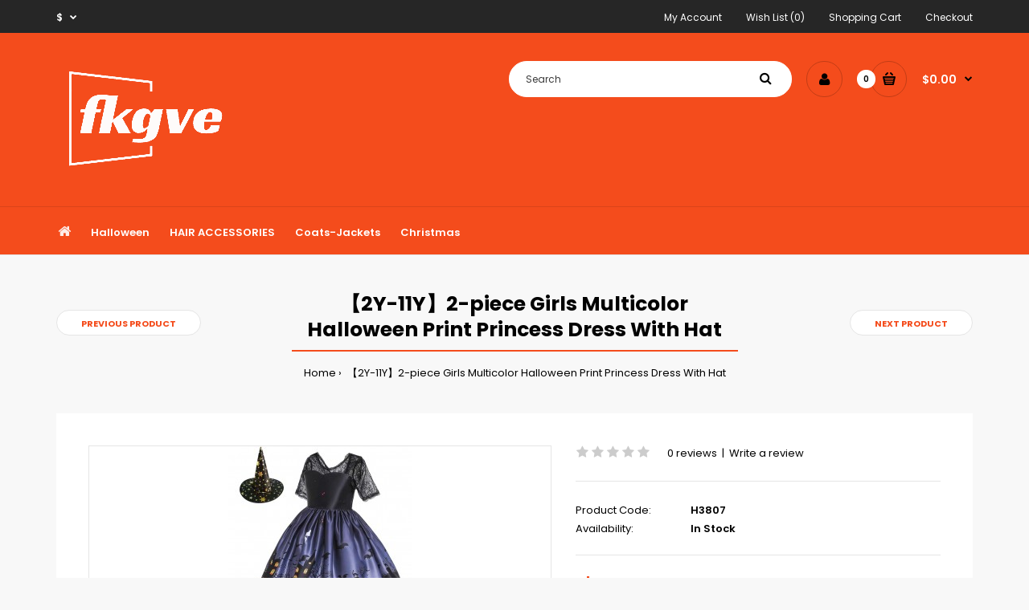

--- FILE ---
content_type: text/html; charset=utf-8
request_url: http://fkgve.com/index.php?route=product/product&product_id=328
body_size: 16611
content:
				 
	 

								
			 
	<!DOCTYPE html>
	<!--[if IE 7]> <html lang="en" class="ie7 responsive" > <![endif]-->  
	<!--[if IE 8]> <html lang="en" class="ie8 responsive" > <![endif]-->  
	<!--[if IE 9]> <html lang="en" class="ie9 responsive" > <![endif]-->  
	<!--[if !IE]><!--> <html lang="en" class="responsive" > <!--<![endif]-->  
	<head>
		<title>【2Y-11Y】2-piece Girls Multicolor Halloween Print Princess Dress With Hat</title>
		<base href="http://fkgve.com/" />

		<!-- Meta -->
		<meta charset="utf-8">
		<meta http-equiv="X-UA-Compatible" content="IE=edge" />
		 
		<meta name="viewport" content="width=device-width, initial-scale=1.0">
		 
		 
		 
		
		 
		<link href="http://fkgve.com/index.php?route=product/product&amp;product_id=328" rel="canonical" />
		 
		<link href="http://fkgve.com/image/catalog/icon.png" rel="icon" />
		 
		
		<!-- Google Fonts -->
		<link href="//fonts.googleapis.com/css?family=Poppins:300,400,500,600,700" rel="stylesheet" type="text/css">
		
	 					 					
						
						
						
						
						
						
						
						
						
						
							
		
		 
		
				
				
						
						
				 		
				  
		
						
				
		<link rel="stylesheet" type="text/css" href="catalog/view/theme/fastor/css/bootstrap.css" />
<link rel="stylesheet" type="text/css" href="catalog/view/theme/fastor/css/animate.css" />
<link rel="stylesheet" type="text/css" href="catalog/view/theme/fastor/css/stylesheet.css" />
<link rel="stylesheet" type="text/css" href="catalog/view/theme/fastor/css/responsive.css" />
<link rel="stylesheet" type="text/css" href="catalog/view/theme/fastor/css/menu.css" />
<link rel="stylesheet" type="text/css" href="catalog/view/theme/fastor/css/owl.carousel.css" />
<link rel="stylesheet" type="text/css" href="catalog/view/theme/fastor/css/font-awesome.min.css" />
<link rel="stylesheet" type="text/css" href="catalog/view/theme/fastor/css/filter_product.css" />
<link rel="stylesheet" type="text/css" href="catalog/view/theme/fastor/css/wide-grid.css" />

		
				 
<style type="text/css">
	 
		 
		body,
		.product-filter .list-options select,
		.blog-article .post .box .box-heading {
			color: #000000;
		}
		 
		
		 
		a {
			color: #000000;
		}
		 
		
		 
		a:hover,
		div.pagination-results ul li.active {
			color: #f44c1c;
		}
		
		      
		     
		     .product-info .radio-type-button span:hover,
		     .product-info .radio-type-button span.active,
		     .product-info .radio-type-button2 span:hover,
		     .product-info .radio-type-button2 span.active,
		     #main .mfilter-image ul li.mfilter-image-checked {
		          border-color: #f44c1c;
		     }
		     
		     .product-info .radio-type-button2 span.active {
		          background: #f44c1c;
		     }
		 
		
		 
		.compare-info .price-new, 
		.product-grid .product .price, 
		.product-list .actions > div .price,
		.product-info .price .price-new,
		ul.megamenu li .product .price,
		.mini-cart-total td:last-child,
		.cart-total table tr td:last-child,
		.mini-cart-info td.total,
		.advanced-grid-products .product .right .price,
		.product-list .name-actions > .price,
		.today-deals-products .product .price,
		.medic-last-in-stock .price,
		.architecture-products .product .right .price,
		.matrialarts-products .matrial-product .right .price,
		.today-deals-toys2-products .price,
		.today-deals-petshop2-products .price,
		.today-deals-shoes3-products .price,
		.today-deals-computer8-products .price,
		.today-deals-computer6-products .price,
		.holidays-products .product .right .price,
		.today-deals-computer6-products .countdown-section {
			color: #f44c1c;
		}
		 
		
		 
		.product-list .name-actions > .price .price-old,
		.product-grid .product .price .price-old,
		.today-deals-products .product .price .price-old,
		.architecture-products .product .right .price .price-old,
		.today-deals-toys2-products .price .price-old,
		.today-deals-petshop2-products .price .price-old,
		.today-deals-shoes3-products .price .price-old,
		.today-deals-computer8-products .price .price-old,
		.today-deals-computer6-products .price .price-old {
			color: #3a3a3a;
		}
		 
		
		 
		
		 
		body,
		.standard-body .full-width #mfilter-content-container > span:before {
			background: #f8f8f8;
		}
		 
		
		 
		.product-grid .product:hover:before,
		.product-list > div:hover {
			border-color: #f44c1c;
		}
		 
		
		 
		.product-grid .product .only-hover ul li a,
		.architecture-products .product .right .only-hover ul li a,
		.product-list .name-actions ul li a,
		.today-deals-toys2-products .only-hover ul li a,
		.today-deals-petshop2-products .only-hover ul li a,
		.flower-product .right ul li a {
			background-color: #fff;
		}
		 
		
		 
		.product-grid .product .only-hover ul li a,
		.architecture-products .product .right .only-hover ul li a,
		.product-list .name-actions ul li a,
		.today-deals-toys2-products .only-hover ul li a,
		.today-deals-petshop2-products .only-hover ul li a,
		.flower-product .right ul li a {
			border-color: #ccc;
		}
		 
		
		 
		.product-grid .product .only-hover ul li a,
		.architecture-products .product .right .only-hover ul li a,
		.product-list .name-actions ul li a,
		.today-deals-toys2-products .only-hover ul li a,
		.today-deals-petshop2-products .only-hover ul li a,
		.flower-product .right ul li a {
			color: #000000;
		}
		 
		
		 
		.product-grid .product .only-hover ul li a:hover,
		.architecture-products .product .right .only-hover ul li a:hover,
		.product-list .name-actions ul li a:hover,
		.today-deals-toys2-products .only-hover ul li a:hover,
		.today-deals-petshop2-products .only-hover ul li a:hover,
		.flower-product .right ul li a:hover {
			background-color: #f44c1c;
		}
		 
		
		 
		.product-grid .product .only-hover ul li a:hover,
		.architecture-products .product .right .only-hover ul li a:hover,
		.product-list .name-actions ul li a:hover,
		.today-deals-toys2-products .only-hover ul li a:hover,
		.today-deals-petshop2-products .only-hover ul li a:hover,
		.flower-product .right ul li a:hover {
			border-color: #f44c1c;
		}
		 
		
		 
		.product-grid .product .only-hover ul li a:hover,
		.architecture-products .product .right .only-hover ul li a:hover,
		.product-list .name-actions ul li a:hover,
		.today-deals-toys2-products .only-hover ul li a:hover,
		.today-deals-petshop2-products .only-hover ul li a:hover,
		.flower-product .right ul li a:hover {
			color: #fff;
		}
		 
		
		 
		
		 
		
		 
		
		 
		.dropdown-menu li a:hover,
		.dropdown-menu .mini-cart-info a:hover,
		.ui-autocomplete li a:hover,
		.ui-autocomplete li a.ui-state-focus {
			color: #f44c1c !important;
		}
		 
		
		 
		textarea, 
		input[type="text"], 
		input[type="password"], 
		input[type="datetime"], 
		input[type="datetime-local"], 
		input[type="date"], 
		input[type="month"], 
		input[type="time"], 
		input[type="week"], 
		input[type="number"], 
		input[type="email"], 
		input[type="url"], 
		input[type="search"], 
		input[type="tel"], 
		input[type="color"], 
		.uneditable-input {
			background: #fff;
		}
		 
		
		 
		textarea:focus,
		input[type="text"]:focus,
		input[type="password"]:focus,
		input[type="datetime"]:focus,
		input[type="datetime-local"]:focus,
		input[type="date"]:focus,
		input[type="month"]:focus,
		input[type="time"]:focus,
		input[type="week"]:focus,
		input[type="number"]:focus,
		input[type="email"]:focus,
		input[type="url"]:focus,
		input[type="search"]:focus,
		input[type="tel"]:focus,
		input[type="color"]:focus,
		.uneditable-input:focus {
			background: #fff;
		}
		 
		
		 
		textarea, 
		input[type="text"], 
		input[type="password"], 
		input[type="datetime"], 
		input[type="datetime-local"], 
		input[type="date"], 
		input[type="month"], 
		input[type="time"], 
		input[type="week"], 
		input[type="number"], 
		input[type="email"], 
		input[type="url"], 
		input[type="search"], 
		input[type="tel"], 
		input[type="color"], 
		.uneditable-input {
			border: 1px solid #ccc;
		}
		 
		
		 
		textarea:focus,
		input[type="text"]:focus,
		input[type="password"]:focus,
		input[type="datetime"]:focus,
		input[type="datetime-local"]:focus,
		input[type="date"]:focus,
		input[type="month"]:focus,
		input[type="time"]:focus,
		input[type="week"]:focus,
		input[type="number"]:focus,
		input[type="email"]:focus,
		input[type="url"]:focus,
		input[type="search"]:focus,
		input[type="tel"]:focus,
		input[type="color"]:focus,
		.uneditable-input:focus {
			border: 1px solid #f44c1c;
		}
		 
		
		 
		textarea, 
		input[type="text"], 
		input[type="password"], 
		input[type="datetime"], 
		input[type="datetime-local"], 
		input[type="date"], 
		input[type="month"], 
		input[type="time"], 
		input[type="week"], 
		input[type="number"], 
		input[type="email"], 
		input[type="url"], 
		input[type="search"], 
		input[type="tel"], 
		input[type="color"], 
		.uneditable-input {
			color: #3a3a3a;
		}
		
		.mfilter-price-inputs input {
		     color: #3a3a3a !important;
		}
		 
		
		 
		select {
			background: #fff;
		}
		 
		
		 
		select {
			border-color: #ccc;
		}
		 
		
		 
		select {
			color: #3a3a3a;
		}
		 
		
		 
		.select:after,
		.product-filter .list-options .sort:after,
		.product-filter .list-options .limit:after {
			color: #f44c1c;
		}
		 
		
		 
		
		 
		
		 
		
		 
		
		 
		
		 
		
		 
		
		 
		
		 
		
		 
		
		 
		.box .box-heading,
		.product-block .title-block,
		.refine_search {
			color: #000;
		}
		 
		
		 
		.box .box-heading,
		.product-block .title-block,
		.refine_search,
		.market-products-categories > ul > li > a {
			border-bottom-color: #f44c1c;
		}
		 
		
		 
		
		 
		
		 
		.col-sm-3 .box-no-advanced.box .box-content, .col-sm-4 .box-no-advanced.box .box-content, .col-md-3 .box-no-advanced.box .box-content, .col-md-4 .box-no-advanced.box .box-content {
			border: 1px solid #e5e5e5;
		}
		
		      
     		.col-sm-3 .box-no-advanced.box .box-heading, .col-sm-4 .box-no-advanced.box .box-heading, .col-md-3 .box-no-advanced.box .box-heading, .col-md-4 .box-no-advanced.box .box-heading {
     		     border: none;
     		}
     		 
		 
		
		 
		
		 
		
		 
		
		 
		
		 
		
		 
		
		 
		
		 
		
		 
		
		 
		
		 
		
		 
		
		 
		
		 
		
		 
		
		 
		
		 
		
		 
		
		 
		
		 
		
		 
		
		 
		
		 
		
		 
		
		 
		
		 
		
		 
		
		 
		
		 
		
		 
		
		 
		
		 
		
		 
		.top-bar {
			background: #262626;
		}
		 
		
		 
		
		 
		
		 
		
		 
		
		 
		#top > .background {
			background: #f44c1c;
		}
		 
		
		 
		
		 
		.megamenu-background {
			border-bottom-color: none;
		}
		
		      
		     .megamenu-background {
		          border-bottom: none;
		     }
		      
		 
		
		 
		
		 
		
		 
		.top-bar .menu li a,
		.header-type-9 #top #header-center .menu li a,
		.header-type-17 #top #header-left .menu li a,
		.header-type-26 #top .menu li a {
			color: #fff;
		}
		 
		
		 
		.top-bar .menu li a:hover,
		.header-type-9 #top #header-center .menu li a:hover,
		.header-type-17 #top #header-left .menu li a:hover,
		.header-type-26 #top .menu li a:hover {
			color: rgba(255, 255, 255, 0.9);
		}
		 
		
		 
		#top .search_form input {
			background: #fff;
		}
		 
		
		 
		#top .search_form input:focus {
			background: #fff;
		}
		 
		
		 
		#top .search_form input {
			border: 1px solid #fff;
		}
		 
		
		 
		#top .search_form input:focus {
			border: 1px solid #fff;
		}
		 
		
		 
		#top .search_form input {
			color: #3a3a3a;
		}
		
		#top .search_form input::-webkit-input-placeholder { /* WebKit, Blink, Edge */
		    color:    #3a3a3a;
		}
		
		#top .search_form input:-moz-placeholder { /* Mozilla Firefox 4 to 18 */
		   color:    #3a3a3a;
		   opacity:  1;
		}
		
		#top .search_form input::-moz-placeholder { /* Mozilla Firefox 19+ */
		   color:    #3a3a3a;
		   opacity:  1;
		}
		
		#top .search_form input:-ms-input-placeholder { /* Internet Explorer 10-11 */
		   color:    #3a3a3a;
		}
		 
		
		 
		.search_form .button-search, 
		.search_form .button-search2 {
			color: #000;
		}
		 
		
		 
		#top .dropdown > a:after {
			color: #fff;
		}
		 
		
		 
		#top .dropdown > a {
			color: #fff;
		}
		 
		
		 
		#top .dropdown:hover > a {
			color: rgba(255, 255, 255, 0.9);
		}
		 
		
		 
		#top .dropdown:hover > a:after {
			color: rgba(255, 255, 255, 0.9);
		}
		 
		
		 
		#top .my-account,
		.rtl .header-type-10 #top .my-account {
			border-color: #c33d16;
					}
		 
		
		 
		#top .my-account {
			background: none;
		}
		 
		
		 
		
		 
		#top .my-account,
		.header-type-23 .dropdown i {
			color: #000;
		}
		 
		
		 
		#top .my-account:hover,
		.rtl .header-type-10 #top .my-account:hover {
			border-color: #fff;
		}
		 
		
		 
		#top .my-account:hover {
			background: #fff;
		}
		 
		
		 
		
		 
		#top .my-account:hover,
		.header-type-23 .dropdown:hover i {
			color: #000;
		}
		 
		
		 
		#top #cart_block .cart-heading .cart-icon,
		.cart-block-type-2 #top #cart_block .cart-heading,
		.cart-block-type-9 #top #cart_block .cart-heading,
		.cart-block-type-8 #top #cart_block .cart-heading,
		.cart-block-type-7 #top #cart_block .cart-heading,
		.cart-block-type-4 #top #cart_block .cart-heading,
		.cart-block-type-6 #top #cart_block .cart-heading,
		.cart-block-type-8 #top #cart_block .cart-heading p,
		.cart-block-type-4 #top #cart_block .cart-heading .cart-icon,
		.rtl .cart-block-type-8 #top #cart_block .cart-heading p,
		.rtl .header-type-10 #top #cart_block .cart-heading .cart-icon,
		.rtl .cart-block-type-4 #top #cart_block .cart-heading .cart-icon {
			border-color: #c33d16;
		}
		
		      
		     
		 
		
		 
		#top #cart_block .cart-heading .cart-icon,
		.cart-block-type-2 #top #cart_block .cart-heading,
		.cart-block-type-9 #top #cart_block .cart-heading,
		.cart-block-type-8 #top #cart_block .cart-heading,
		.cart-block-type-7 #top #cart_block .cart-heading,
		.cart-block-type-4 #top #cart_block .cart-heading {
			background: none;
		}
		 
		
		 
		
		 
		#top #cart_block:hover .cart-heading .cart-icon,
		.cart-block-type-2 #top #cart_block:hover .cart-heading,
		.cart-block-type-9 #top #cart_block:hover .cart-heading,
		.cart-block-type-8 #top #cart_block:hover .cart-heading,
		.cart-block-type-7 #top #cart_block:hover .cart-heading,
		.cart-block-type-4 #top #cart_block:hover .cart-heading,
		.cart-block-type-6 #top #cart_block:hover .cart-heading,
		.cart-block-type-8 #top #cart_block:hover .cart-heading p,
		.cart-block-type-4 #top #cart_block:hover .cart-heading .cart-icon,
		.rtl .cart-block-type-8 #top #cart_block:hover .cart-heading p,
		.rtl .header-type-10 #top #cart_block:hover .cart-heading .cart-icon,
		.rtl .cart-block-type-4 #top #cart_block:hover .cart-heading .cart-icon {
			border-color: #fff;
		}
		
		      
		 
		
		 
		#top #cart_block:hover .cart-heading .cart-icon,
		.cart-block-type-2 #top #cart_block:hover .cart-heading,
		.cart-block-type-9 #top #cart_block:hover .cart-heading,
		.cart-block-type-8 #top #cart_block:hover .cart-heading,
		.cart-block-type-7 #top #cart_block:hover .cart-heading,
		.cart-block-type-4 #top #cart_block:hover .cart-heading {
			background: #fff;
		}
		 
		
		 
		
		 
		#top #cart_block .cart-heading .cart-count {
			color: #000;
		}
		 
		
		 
		#top #cart_block .cart-heading .cart-count {
			background-color: #fff;
		}
		 
		
		 
		
		 
		#top #cart_block .cart-heading p {
			color: #fff;
		}
		 
		
		 
		#top #cart_block .cart-heading p:after {
			color: #000;
		}
		 
		
		 
		#top #cart_block:hover .cart-heading .cart-count {
			color: #000;
		}
		 
		
		 
		#top #cart_block:hover .cart-heading .cart-count {
			background-color: #fff;
		}
		 
		
		 
		
		 
		#top #cart_block:hover .cart-heading p {
			color: #000;
		}
		 
		
		 
		#top #cart_block:hover .cart-heading p:after {
			color: #fff;
		}
		 
		
		 
		#main .mfilter-slider-slider .ui-slider-handle, #main #mfilter-price-slider .ui-slider-handle {
		     background: #f44c1c !important;
		}
		 
		
		 
		#main .mfilter-slider-slider .ui-slider-range, #main #mfilter-price-slider .ui-slider-range {
		     background: #f44c1c !important;
		}
		 
		
		 
		ul.megamenu > li.with-sub-menu > a strong:after {
			color: #fff;
		}
		 
		
		 
		ul.megamenu > li.with-sub-menu:hover > a strong:after {
			color: rgba(255, 255, 255, 0.9);
		}
		 
		
		 
		
		 
		
		 
		ul.megamenu > li > a {
			color: #fff;
		}
		 
		
		 
		ul.megamenu > li:hover > a,
		ul.megamenu > li.active > a,
		ul.megamenu > li.home > a {
			color: rgba(255, 255, 255, 0.9);
		}
		 
		
		 
		
		 
		
		 
		
		 
		#main .vertical .megamenuToogle-wrapper .container {
			color: #fff;
		}
		 
		
		 
		#main .vertical .megamenuToogle-wrapper .container:after {
			color: #fff;
		}
		
		.megamenu-type-15 .megamenu-background .vertical .megamenuToogle-wrapper .container:before,
		.megamenu-type-15 .megamenu-background .vertical .megamenuToogle-wrapper .container:after,
		.megamenu-type-15 .megamenu-background .vertical .megamenuToogle-wrapper:before {
		     background: #fff;
		}
		
		.megamenu-type-20 .megamenu-background .vertical .megamenuToogle-wrapper .container:before,
		.megamenu-type-20 .megamenu-background .vertical .megamenuToogle-wrapper .container:after,
		.megamenu-type-20 .megamenu-background .vertical .megamenuToogle-wrapper:before {
		     background: #fff;
		}
		
		.megamenu-type-34 .megamenu-background .vertical .megamenuToogle-wrapper .container:before,
		.megamenu-type-34 .megamenu-background .vertical .megamenuToogle-wrapper .container:after,
		.megamenu-type-34 .megamenu-background .vertical .megamenuToogle-wrapper:before {
		     background: #fff;
		}
		
		.megamenu-type-28 .megamenu-background .vertical .megamenuToogle-wrapper .container:before,
		.megamenu-type-28 .megamenu-background .vertical .megamenuToogle-wrapper .container:after,
		.megamenu-type-28 .megamenu-background .vertical .megamenuToogle-wrapper:before {
		     background: #fff;
		}
		
		.megamenu-type-25 .megamenu-background .vertical .megamenuToogle-wrapper .container:before,
		.megamenu-type-25 .megamenu-background .vertical .megamenuToogle-wrapper .container:after,
		.megamenu-type-25 .megamenu-background .vertical .megamenuToogle-wrapper:before {
		     background: #fff;
		}
		
		.megamenu-type-18 .slideshow-modules .vertical .megamenuToogle-wrapper .container:before,
		.megamenu-type-18 .slideshow-modules .vertical .megamenuToogle-wrapper .container:after,
		.megamenu-type-18 .slideshow-modules .vertical .megamenuToogle-wrapper:before {
		     background: #fff;
		}
		 
		
		 
		#main .vertical .megamenuToogle-wrapper,
		.standard-body .full-width .megamenu-background .mega-menu-modules > div:first-child:before {
			background-color: #262626;
		}
		
		     @media (max-width: 991px) {
     		     .responsive .standard-body .full-width .megamenu-background .megaMenuToggle:before {
     		          background-color: #262626;
     		     }
		     }
		 
		
		 
		
		 
		#main .vertical:hover .megamenuToogle-wrapper .container,
		.common-home.show-vertical-megamenu #main .megamenu-background .vertical .megamenuToogle-wrapper .container,
		body[class*="product-category-"].show-vertical-megamenu-category-page #main .megamenu-background .vertical .megamenuToogle-wrapper .container,
		body[class*="product-product-"].show-vertical-megamenu-product-page #main .megamenu-background .vertical .megamenuToogle-wrapper .container,
		.common-home.show-vertical-megamenu #main .slideshow-modules .vertical .megamenuToogle-wrapper .container {
			color: #fff;
		}
		 
		
		 
		#main .vertical:hover .megamenuToogle-wrapper .container:after,
		.common-home.show-vertical-megamenu #main .megamenu-background .vertical .megamenuToogle-wrapper .container:after,
		body[class*="product-category-"].show-vertical-megamenu-category-page #main .megamenu-background .vertical .megamenuToogle-wrapper .container:after,
		body[class*="product-product-"].show-vertical-megamenu-product-page #main .megamenu-background .vertical .megamenuToogle-wrapper .container:after {
			color: #fff;
		}
		
		.megamenu-type-15 .megamenu-background .vertical:hover .megamenuToogle-wrapper .container:before,
		.megamenu-type-15 .megamenu-background .vertical:hover .megamenuToogle-wrapper .container:after,
		.megamenu-type-15 .megamenu-background .vertical:hover .megamenuToogle-wrapper:before,
		.megamenu-type-18 .slideshow-modules .vertical:hover .megamenuToogle-wrapper .container:before,
		.megamenu-type-18 .slideshow-modules .vertical:hover .megamenuToogle-wrapper .container:after,
		.megamenu-type-18 .slideshow-modules .vertical:hover .megamenuToogle-wrapper:before,
		.megamenu-type-20 .slideshow-modules .vertical:hover .megamenuToogle-wrapper .container:before,
		.megamenu-type-20 .slideshow-modules .vertical:hover .megamenuToogle-wrapper .container:after,
		.megamenu-type-20 .slideshow-modules .vertical:hover .megamenuToogle-wrapper:before,
		.megamenu-type-34 .slideshow-modules .vertical:hover .megamenuToogle-wrapper .container:before,
		.megamenu-type-34 .slideshow-modules .vertical:hover .megamenuToogle-wrapper .container:after,
		.megamenu-type-34 .slideshow-modules .vertical:hover .megamenuToogle-wrapper:before,
		.megamenu-type-28 .slideshow-modules .vertical:hover .megamenuToogle-wrapper .container:before,
		.megamenu-type-28 .slideshow-modules .vertical:hover .megamenuToogle-wrapper .container:after,
		.megamenu-type-28 .slideshow-modules .vertical:hover .megamenuToogle-wrapper:before,
		.megamenu-type-25 .slideshow-modules .vertical:hover .megamenuToogle-wrapper .container:before,
		.megamenu-type-25 .slideshow-modules .vertical:hover .megamenuToogle-wrapper .container:after,
		.megamenu-type-25 .slideshow-modules .vertical:hover .megamenuToogle-wrapper:before,
		.common-home.show-vertical-megamenu.megamenu-type-15 #main .megamenu-background .vertical .megamenuToogle-wrapper .container:before,
		.common-home.show-vertical-megamenu.megamenu-type-15 #main .megamenu-background .vertical .megamenuToogle-wrapper .container:after,
		.common-home.show-vertical-megamenu.megamenu-type-15 #main .megamenu-background .vertical .megamenuToogle-wrapper:before,
		.common-home.show-vertical-megamenu.megamenu-type-18 #main .megamenu-background .vertical .megamenuToogle-wrapper .container:before,
		.common-home.show-vertical-megamenu.megamenu-type-18 #main .megamenu-background .vertical .megamenuToogle-wrapper .container:after,
		.common-home.show-vertical-megamenu.megamenu-type-18 #main .megamenu-background .vertical .megamenuToogle-wrapper:before,
		.common-home.show-vertical-megamenu.megamenu-type-20 #main .megamenu-background .vertical .megamenuToogle-wrapper .container:before,
		.common-home.show-vertical-megamenu.megamenu-type-20 #main .megamenu-background .vertical .megamenuToogle-wrapper .container:after,
		.common-home.show-vertical-megamenu.megamenu-type-20 #main .megamenu-background .vertical .megamenuToogle-wrapper:before,
		.common-home.show-vertical-megamenu.megamenu-type-34 #main .megamenu-background .vertical .megamenuToogle-wrapper .container:before,
		.common-home.show-vertical-megamenu.megamenu-type-34 #main .megamenu-background .vertical .megamenuToogle-wrapper .container:after,
		.common-home.show-vertical-megamenu.megamenu-type-34 #main .megamenu-background .vertical .megamenuToogle-wrapper:before,
		.common-home.show-vertical-megamenu.megamenu-type-28 #main .megamenu-background .vertical .megamenuToogle-wrapper .container:before,
		.common-home.show-vertical-megamenu.megamenu-type-28 #main .megamenu-background .vertical .megamenuToogle-wrapper .container:after,
		.common-home.show-vertical-megamenu.megamenu-type-28 #main .megamenu-background .vertical .megamenuToogle-wrapper:before,
		.common-home.show-vertical-megamenu.megamenu-type-25 #main .megamenu-background .vertical .megamenuToogle-wrapper .container:before,
		.common-home.show-vertical-megamenu.megamenu-type-25 #main .megamenu-background .vertical .megamenuToogle-wrapper .container:after,
		.common-home.show-vertical-megamenu.megamenu-type-25 #main .megamenu-background .vertical .megamenuToogle-wrapper:before,
		body[class*="product-category-"].show-vertical-megamenu-category-page.megamenu-type-15 #main .megamenu-background .vertical .megamenuToogle-wrapper .container:before,
		body[class*="product-category-"].show-vertical-megamenu-category-page.megamenu-type-15 #main .megamenu-background .vertical .megamenuToogle-wrapper .container:after,
		body[class*="product-category-"].show-vertical-megamenu-category-page.megamenu-type-15 #main .megamenu-background .vertical .megamenuToogle-wrapper:before,
		body[class*="product-category-"].show-vertical-megamenu-category-page.megamenu-type-18 #main .megamenu-background .vertical .megamenuToogle-wrapper .container:before,
		body[class*="product-category-"].show-vertical-megamenu-category-page.megamenu-type-18 #main .megamenu-background .vertical .megamenuToogle-wrapper .container:after,
		body[class*="product-category-"].show-vertical-megamenu-category-page.megamenu-type-18 #main .megamenu-background .vertical .megamenuToogle-wrapper:before,
		body[class*="product-category-"].show-vertical-megamenu-category-page.megamenu-type-20 #main .megamenu-background .vertical .megamenuToogle-wrapper .container:before,
		body[class*="product-category-"].show-vertical-megamenu-category-page.megamenu-type-20 #main .megamenu-background .vertical .megamenuToogle-wrapper .container:after,
		body[class*="product-category-"].show-vertical-megamenu-category-page.megamenu-type-20 #main .megamenu-background .vertical .megamenuToogle-wrapper:before,
		body[class*="product-category-"].show-vertical-megamenu-category-page.megamenu-type-34 #main .megamenu-background .vertical .megamenuToogle-wrapper .container:before,
		body[class*="product-category-"].show-vertical-megamenu-category-page.megamenu-type-34 #main .megamenu-background .vertical .megamenuToogle-wrapper .container:after,
		body[class*="product-category-"].show-vertical-megamenu-category-page.megamenu-type-34 #main .megamenu-background .vertical .megamenuToogle-wrapper:before,
		body[class*="product-category-"].show-vertical-megamenu-category-page.megamenu-type-28 #main .megamenu-background .vertical .megamenuToogle-wrapper .container:before,
		body[class*="product-category-"].show-vertical-megamenu-category-page.megamenu-type-28 #main .megamenu-background .vertical .megamenuToogle-wrapper .container:after,
		body[class*="product-category-"].show-vertical-megamenu-category-page.megamenu-type-28 #main .megamenu-background .vertical .megamenuToogle-wrapper:before,
		body[class*="product-category-"].show-vertical-megamenu-category-page.megamenu-type-25 #main .megamenu-background .vertical .megamenuToogle-wrapper .container:before,
		body[class*="product-category-"].show-vertical-megamenu-category-page.megamenu-type-25 #main .megamenu-background .vertical .megamenuToogle-wrapper .container:after,
		body[class*="product-category-"].show-vertical-megamenu-category-page.megamenu-type-25 #main .megamenu-background .vertical .megamenuToogle-wrapper:before,
		body[class*="product-product-"].show-vertical-megamenu-product-page.megamenu-type-15 #main .megamenu-background .vertical .megamenuToogle-wrapper .container:before,
		body[class*="product-product-"].show-vertical-megamenu-product-page.megamenu-type-15 #main .megamenu-background .vertical .megamenuToogle-wrapper .container:after,
		body[class*="product-product-"].show-vertical-megamenu-product-page.megamenu-type-15 #main .megamenu-background .vertical .megamenuToogle-wrapper:before,
		body[class*="product-product-"].show-vertical-megamenu-product-page.megamenu-type-18 #main .megamenu-background .vertical .megamenuToogle-wrapper .container:before,
		body[class*="product-product-"].show-vertical-megamenu-product-page.megamenu-type-18 #main .megamenu-background .vertical .megamenuToogle-wrapper .container:after,
		body[class*="product-product-"].show-vertical-megamenu-product-page.megamenu-type-18 #main .megamenu-background .vertical .megamenuToogle-wrapper:before,
		body[class*="product-product-"].show-vertical-megamenu-product-page.megamenu-type-20 #main .megamenu-background .vertical .megamenuToogle-wrapper .container:before,
		body[class*="product-product-"].show-vertical-megamenu-product-page.megamenu-type-20 #main .megamenu-background .vertical .megamenuToogle-wrapper .container:after,
		body[class*="product-product-"].show-vertical-megamenu-product-page.megamenu-type-20 #main .megamenu-background .vertical .megamenuToogle-wrapper:before,
		body[class*="product-product-"].show-vertical-megamenu-product-page.megamenu-type-34 #main .megamenu-background .vertical .megamenuToogle-wrapper .container:before,
		body[class*="product-product-"].show-vertical-megamenu-product-page.megamenu-type-34 #main .megamenu-background .vertical .megamenuToogle-wrapper .container:after,
		body[class*="product-product-"].show-vertical-megamenu-product-page.megamenu-type-34 #main .megamenu-background .vertical .megamenuToogle-wrapper:before,
		body[class*="product-product-"].show-vertical-megamenu-product-page.megamenu-type-28 #main .megamenu-background .vertical .megamenuToogle-wrapper .container:before,
		body[class*="product-product-"].show-vertical-megamenu-product-page.megamenu-type-28 #main .megamenu-background .vertical .megamenuToogle-wrapper .container:after,
		body[class*="product-product-"].show-vertical-megamenu-product-page.megamenu-type-28 #main .megamenu-background .vertical .megamenuToogle-wrapper:before,
		body[class*="product-product-"].show-vertical-megamenu-product-page.megamenu-type-25 #main .megamenu-background .vertical .megamenuToogle-wrapper .container:before,
		body[class*="product-product-"].show-vertical-megamenu-product-page.megamenu-type-25 #main .megamenu-background .vertical .megamenuToogle-wrapper .container:after,
		body[class*="product-product-"].show-vertical-megamenu-product-page.megamenu-type-25 #main .megamenu-background .vertical .megamenuToogle-wrapper:before {
		     background: #fff;
		}
		 
		
		 
		#main .vertical:hover .megamenuToogle-wrapper,
		.common-home.show-vertical-megamenu #main .megamenu-background .vertical .megamenuToogle-wrapper,
		body[class*="product-category-"].show-vertical-megamenu-category-page #main .megamenu-background .vertical .megamenuToogle-wrapper,
		body[class*="product-product-"].show-vertical-megamenu-product-page #main .megamenu-background .vertical .megamenuToogle-wrapper,
		.common-home.show-vertical-megamenu #main .slideshow-modules .vertical .megamenuToogle-wrapper {
			background-color: #262626 !important;
		}
		 
		
		 
		
		 
		#main .vertical .megamenu-wrapper {
			background-color: #fff !important;
		}
		 
		
		 
		
		 
		
		 
		
		 
		#main .vertical ul.megamenu > li > a {
			color: #fff;
		}
		 
		
		 
		#main .vertical ul.megamenu > li:hover > a,
		#main .vertical ul.megamenu > li.active > a {
			color: rgba(255, 255, 255, 0.9);
		}
		 
		
		 
		
		 
		#main .vertical ul.megamenu > li.with-sub-menu > a:before,
		#main .vertical ul.megamenu > li.with-sub-menu > a:after {
			color: #fff;
		}
		 
		
		 
		#main .vertical ul.megamenu > li.with-sub-menu:hover > a:before,
		#main .vertical ul.megamenu > li.with-sub-menu:hover > a:after {
			color: #fff;
		}
		 
		
		 
		
		 
		
		 
		
		 
		ul.megamenu li .sub-menu .content a:hover,
		ul.megamenu li .sub-menu .content .hover-menu .menu ul li:hover > a {
			color: #a27050;
		}
		 
		
		 
		ul.megamenu li .sub-menu .content .hover-menu a.with-submenu:before {
			color: #a27050;
		}
		 
		
		 
		
		 
		ul.megamenu li .sub-menu .content .static-menu a.main-menu{
			color: #000;
		}
		 
		
		 
		ul.megamenu li .sub-menu .content .static-menu a.main-menu:hover {
			color: #f44c1c;
		}
		 
		
		 
		ul.megamenu li .sub-menu .content .static-menu a.main-menu:after {
			background: #f44c1c;
		}
		 
		
		 
		
		 
		.megamenuToogle-wrapper {
			background: #62412b; /* Old browsers */
			background: -moz-linear-gradient(top, #62412b 0%, #79573e 0%, #62412b 99%); /* FF3.6+ */
			background: -webkit-gradient(linear, left top, left bottom, color-stop(0%,#62412b), color-stop(0%,#79573e), color-stop(99%,#62412b)); /* Chrome,Safari4+ */
			background: -webkit-linear-gradient(top, #62412b 0%,#79573e 0%,#62412b 99%); /* Chrome10+,Safari5.1+ */
			background: -o-linear-gradient(top, #62412b 0%,#79573e 0%,#62412b 99%); /* Opera 11.10+ */
			background: -ms-linear-gradient(top, #62412b 0%,#79573e 0%,#62412b 99%); /* IE10+ */
			background: linear-gradient(to bottom, #62412b 0%,#79573e 0%,#62412b 99%); /* W3C */
		}
		
		      
		 
		
		 
		.megamenuToogle-wrapper .container {
			color: #fff;
		}
		 
		
		 
		.megamenuToogle-wrapper .container > div span {
			background: #fff;
		}
		 
		
		 
		
		 
		.megamenuToogle-wrapper:hover,
		.active .megamenuToogle-wrapper {
			background: #6e4c33; /* Old browsers */
			background: -moz-linear-gradient(top, #6e4c33 0%, #79573e 0%, #6e4c33 99%); /* FF3.6+ */
			background: -webkit-gradient(linear, left top, left bottom, color-stop(0%,#6e4c33), color-stop(0%,#79573e), color-stop(99%,#6e4c33)); /* Chrome,Safari4+ */
			background: -webkit-linear-gradient(top, #6e4c33 0%,#79573e 0%,#6e4c33 99%); /* Chrome10+,Safari5.1+ */
			background: -o-linear-gradient(top, #6e4c33 0%,#79573e 0%,#6e4c33 99%); /* Opera 11.10+ */
			background: -ms-linear-gradient(top, #6e4c33 0%,#79573e 0%,#6e4c33 99%); /* IE10+ */
			background: linear-gradient(to bottom, #6e4c33 0%,#79573e 0%,#6e4c33 99%); /* W3C */
		}
		
		      
		 
		
		 
		.megamenuToogle-wrapper:hover .container,
		.active .megamenuToogle-wrapper .container {
			color: #fff;
		}
		 
		
		 
		.megamenuToogle-wrapper:hover .container > div span,
		.active .megamenuToogle-wrapper .container > div span {
			background: #fff;
		}
		 
		
		 
		@media (max-width: 991px) {
     		.responsive .horizontal .megamenu-wrapper {
     			background: #fff !important;
     		}
		}
		 
		
		 
		
		 
		@media (max-width: 991px) {
			.responsive .horizontal ul.megamenu > li > a {
				color: #000 !important;
			}
		}
		 
		
		 
		@media (max-width: 991px) {
			.responsive .horizontal ul.megamenu > li:hover > a,
			.responsive .horizontal ul.megamenu > li.active > a {
				color: #a27050 !important;
			}
		}
		 
		
		 
		@media (max-width: 991px) {
			.responsive .horizontal ul.megamenu > li {
				border-top-color: #e5e5e5 !important;
			}
		}
		 
		
		 
		@media (max-width: 991px) {
			.responsive ul.megamenu > li:hover,
			.responsive ul.megamenu > li.active {
				background: #fff !important;
			}
		}
		 
		
		 
		@media (max-width: 991px) {
			.responsive ul.megamenu > li.with-sub-menu .open-menu,
			.responsive ul.megamenu > li.with-sub-menu .close-menu {
				color: #000 !important;
			}
		}
		 
		
		 
		
		 
		
		 
		
		 
		
		 
		
		 
		#main .breadcrumb .background {
			background: none;
		}
		 
		
		 
		
		 
		
		 
		#main .breadcrumb .background {
			border-top: 1px solid #e5e5e5;
			background-image: none;
		}
		 
		
		 
		.breadcrumb .container h1 {
			color: #000;
		}
		 
		
		 
		.breadcrumb .container h1 {
			border-bottom-color: #f44c1c;
		}
		 
		
		 
		.breadcrumb ul,
		.breadcrumb ul a {
			color: #000000;
		}
		 
		
		 
		.breadcrumb ul a:hover {
			color: #f44c1c;
		}
		 
		
		 
		.next-product .right .price {
			color: #f44c1c;
		}
		 
		
		 
		
		 
		
		 
		.button-previous-next {
			color: #f44c1c;
		}
		 
		
		 
		.button-previous-next:hover {
			background: #f44c1c;
		}
		 
		
		 
		.button-previous-next:hover {
			border-color: #f44c1c;
		}
		 
		
		 
		.button-previous-next:hover {
			color: #fff;
		}
		 
		
		 
		#main .box-with-categories .box-content {
			background: #262626 !important;
		}
		 
		
		 
		
		 
		
		 
		.box-category > ul li {
			border-top-color: #363636;
		}
		 
		
		 
		#main .box-category ul li > a {
			color: #fff;
		}
		 
		
		 
		#main .box-category ul li > a:hover {
			color: #f44c1c;
		}
		 
		
		 
		#main .box-category ul li a.active {
			color: #f44c1c;
		}
		 
		
		 
		.box-category > ul li > a:hover, 
		.box-category > ul li:hover > a, 
		.box-category > ul li a.active {
			background: #292929;
		}
		 
		
		 
		#main .box-category ul li .head a {
			color: #fff;
		}
		 
		
		 
		.box-with-categories .box-heading {
			background: #262626;
		}
		 
		
		 
		
		 
		.box-with-categories .box-heading {
			color: #fff;
		}
		 
		
		 
		
		 
		
		 
		
		 
		
		 
		
		 
		
		 
		
		 
		
		 
		
		 
		
		 
		
		 
		.box > .prev:hover, 
		.box > .next:hover,
		.product-info .thumbnails-carousel .owl-buttons .owl-prev:hover, 
		.product-info .thumbnails-carousel .owl-buttons .owl-next:hover,
		div.pagination-results ul li:hover,
		.tab-content .prev-button:hover,
		.tab-content .next-button:hover {
			background: #f44c1c;
		}
		 
		
		 
		
		 
		.box > .prev:hover, 
		.box > .next:hover,
		.product-info .thumbnails-carousel .owl-buttons .owl-prev:hover, 
		.product-info .thumbnails-carousel .owl-buttons .owl-next:hover,
		div.pagination-results ul li:hover,
		.tab-content .prev-button:hover,
		.tab-content .next-button:hover {
			color: #fff;
		}
		 
		
		 
		.box > .prev:hover, 
		.box > .next:hover,
		.product-info .thumbnails-carousel .owl-buttons .owl-prev:hover, 
		.product-info .thumbnails-carousel .owl-buttons .owl-next:hover,
		div.pagination-results ul li:hover,
		.tab-content .prev-button:hover,
		.tab-content .next-button:hover {
			border-color: #f44c1c;
		}
		 
		
		 
		.filter-product .filter-tabs ul > li.active > a, .filter-product .filter-tabs ul > li.active > a:hover, .filter-product .filter-tabs ul > li.active > a:focus, .htabs a.selected, .htabs a:hover {
			color: #000;
		}
		 
		
		 
		.htabs a.selected:before,
		.filter-product .filter-tabs ul > li.active > a:before {
			background: #f44c1c;
		}
		 
		
		 
		.filter-product .filter-tabs ul > li > a,
		.htabs a {
			color: #808080;
		}
		 
		
		 
		.categories-wall .category-wall h3 {
			border-bottom-color: #f44c1c;
		}
		 
		
		 
		
		 
		
		 
		
		 
		
		 
		
		 
		
		 
		.popup h4:after {
			background: #f44c1c;
		}
		 
		
		 
		
		 
		
		 
		
		 
		
		 
		
		 
		
		 
		
		 
		
		 
		body .popup-module .mfp-close {
			border-color: #f44c1c;
		}
		 
		
		 
		body .popup-module .mfp-close {
			color: #f44c1c;
		}
		 
		
		 
		body .popup-module .mfp-close:hover {
			background: #f44c1c;
		}
		 
		
		 
		body .popup-module .mfp-close:hover {
			border-color: #f44c1c;
		}
		 
		
		 
		body .popup-module .mfp-close:hover {
			color: #fff;
		}
		 
		
		 
		#slider .pattern {
			background: #fff;
		}
		
		.spinner {
		     background-color: #fff;
		}
		 
		
		 
		
		 
		
		 
		
		 
		.camera_wrap .owl-controls .owl-buttons .owl-prev:hover, .camera_wrap .owl-controls .owl-buttons .owl-next:hover,
		#main .tp-leftarrow.default:hover,
		#main .tp-rightarrow.default:hover,
		#main .post .post-media .media-slider .owl-controls .owl-buttons .owl-prev:hover,
		#main .post .post-media .media-slider .owl-controls .owl-buttons .owl-next:hover {
			background: #f44c1c;
		}
		 
		
		 
		
		 
		.camera_wrap .owl-controls .owl-buttons .owl-prev:hover:before, .camera_wrap .owl-controls .owl-buttons .owl-next:hover:before,
		#main .tp-leftarrow.default:hover:before,
		#main .tp-rightarrow.default:hover:before,
		#main .post .post-media .media-slider .owl-controls .owl-buttons .owl-prev:hover:before,
		#main .post .post-media .media-slider .owl-controls .owl-buttons .owl-next:hover:before {
			color: #fff;
		}
		 
		
		 
		
		 
		
		 
		
		 
		.sale {
			background: #f44c1c;
		}
		 
		
		 
		
		 
		.sale {
			color: #fff;
		}
		 
		
		 
		
		 
		#main .new {
			background: #262626;
		}
		 
		
		 
		
		 
		#main .new {
			color: #fff;
		}
		 
		
		 
		
		 
		.rating i.active {
			color: #f44c1c;
		}
		 
		
		 
		.button, .btn {
			color: #fff !important;
		}
		 
		
		 
		.button, .btn {
			background: #f44c1c !important;
		}
		 
		
		 
		
		 
		
		 
		.button:hover, .btn:hover {
			color: #fff !important;
		}
		 
		
		 
		
		 
		.button:hover, .btn:hover {
			background: #262626 !important;
		}
		 
		
		 
		
		 
		.buttons .left .button, .buttons .center .button, .btn-default, .input-group-btn .btn-primary {
			color: #fff !important;
		}
		 
		
		 
		
		 
		.buttons .left .button, .buttons .center .button, .btn-default, .input-group-btn .btn-primary {
			background: #262626 !important;
		}
		 
		
		 
		
		 
		.buttons .left .button:hover, .buttons .center .button:hover, .btn-default:hover, .input-group-btn .btn-primary:hover {
			color: #fff !important;
		}
		 
		
		 
		
		 
		.buttons .left .button:hover, .buttons .center .button:hover, .btn-default:hover, .input-group-btn .btn-primary:hover {
			background: #262626 !important;
		}
		 
		
		 
		
		 
		
		 
		
		 
		
		 
		
		 
		.custom-footer h4,
		.custom-footer .background,
		.standard-body .custom-footer .background,
		.fb-like-box,
		ul.contact-us li i {
			border-color: none;
		}
		 
		
		 
		.custom-footer .background,
		.standard-body .custom-footer .background {
			background: none;
		}
		
		.custom-footer .pattern {
			background: none;
		}
		 
		
		 
		.footer .pattern,
		.footer .pattern a {
			color: #000000;
		}
		 
		
		 
		.footer .pattern a {
			color: #000000;
		}
		 
		
		 
		.footer .pattern a:hover {
			color: #f44c1c;
		}
		 
		
		 
		.footer h4 {
			color: #000000;
		}
		 
		
		 
		.footer h4 {
			border-bottom-color: #f44c1c;
		}
		 
		
		 
		.footer .background,
		.standard-body .footer .background,
		.copyright .background,
		.standard-body .copyright .background {
			background: none;
		}
		 
		
		 
		.footer .container > .row:before, 
		.footer .advanced-grid .container > div > .row:before,
		.footer .container > .row > div:before, 
		.footer .advanced-grid .container > div > .row > div:before,
		.footer-type-11 .footer .container > .row:nth-last-child(2) > div:before, 
		.footer-type-11 .footer .advanced-grid .container > div > .row:nth-last-child(2) > div:before,
		.footer-type-16 .footer .container > .row:nth-last-child(2) > div:before, 
		.footer-type-16 .footer .advanced-grid .container > div > .row:nth-last-child(2) > div:before,
		.footer-type-21 .footer .container > .row > div:last-child:after, 
		.footer-type-21 .footer .advanced-grid .container > div > .row > div:last-child:after {
			background: #e5e5e5;
		}
		
		.footer-type-11 .footer .container > .row:nth-last-child(2), 
		.footer-type-11 .footer .advanced-grid .container > div > .row:nth-last-child(2),
		.footer-type-16 .footer .container > .row:nth-last-child(2), 
		.footer-type-16 .footer .advanced-grid .container > div > .row:nth-last-child(2) {
		     border-color: #e5e5e5;
		}
		 
		
		 
		.footer-button {
			color: #fff !important;
		}
		 
		
		 
		.footer-button {
			background: #f44c1c;
		}
		 
		
		 
		
		 
		.footer-button:hover {
			color: #fff !important;
		}
		 
		
		 
		.footer-button:hover {
			background: #262626;
		}
		 
		
		 
		
		 
		#main .post .date-published,
		#main .news.v2 .media-body .bottom,
		.cosmetics-news .media .date-published,
		.medic-news .media .date-published,
		.wine-news .media .date-published,
		.cameras-news .media .date-published {
			color: #000;
		}
		 
		
		 
		#main .post .meta > li a {
			color: #f44c1c;
		}
		 
		
		 
		#main .post .meta > li a:hover {
			color: #000;
		}
		 
		
		 
		#main .tagcloud a,
		#main .post .tags a,
		#main .news .media-body .tags a,
		#main .posts .post .tags a,
		.cosmetics-news .media .tags a,
		.cameras-news .media .tags a {
			color: #fff;
		}
		 
		
		 
		#main .tagcloud a,
		#main .post .tags a,
		#main .news .media-body .tags a,
		#main .posts .post .tags a,
		.cosmetics-news .media .tags a,
		.cameras-news .media .tags a {
			background: #f44c1c;
		}
		 
		
		 
		
		 
		#main .tagcloud a:hover,
		#main .post .tags a:hover,
		#main .news .media-body .tags a:hover,
		#main .posts .post .tags a:hover,
		.cosmetics-news .media .tags a:hover,
		.cameras-news .media .tags a:hover {
			color: #fff;
		}
		 
		
		 
		#main .tagcloud a:hover,
		#main .post .tags a:hover,
		#main .news .media-body .tags a:hover,
		#main .posts .post .tags a:hover,
		.cosmetics-news .media .tags a:hover,
		.cameras-news .media .tags a:hover {
			background: #000;
		}
		 
		
		 
		
		 
		
		 
		
		 
		#main .posts .button-more,
		.wine-news .button-more {
			color: #f44c1c;
		}
		 
		
		 
		#main .posts .button-more:hover,
		.wine-news .button-more:hover {
			background: #f44c1c;
		}
		 
		
		 
		#main .posts .button-more:hover,
		.wine-news .button-more:hover {
			border-color: #f44c1c;
		}
		 
		
		 
		#main .posts .button-more:hover,
		.wine-news .button-more:hover {
			color: #fff;
		}
		 
	 
			
	 
		body,
		textarea, input[type="text"], input[type="password"], input[type="datetime"], input[type="datetime-local"], input[type="date"], input[type="month"], input[type="time"], input[type="week"], input[type="number"], input[type="email"], input[type="url"], input[type="search"], input[type="tel"], input[type="color"], .uneditable-input, select {
			font-size: 13px;
			font-weight: 400 !important;
			 
		}
		
		ul.megamenu .megamenu-label,
		#main .news .media-body h5,
		#main .posts .post .post-title {
		      
		}
		
		@media (max-width: 767px) {
		     .responsive ul.megamenu li .sub-menu .content .hover-menu .menu ul li a,
		     .responsive ul.megamenu li .sub-menu .content .static-menu .menu ul li a {
		           
		     }
		}
		     
		 
		body.firefox-mac,
		body.firefox-mac input,
		body.firefox-mac select {
		     font-weight: 300 !important;
		}
		 
		
		 
		
		 
		
		 
		
		 
		
		.center-column .panel-heading h4 {
		      
		}
		
		.dropdown-menu,
		body .dropdown-menu > li > a,
		.top-bar .menu li a,
		#top .dropdown > a,
		.product-info .cart .add-to-cart p,
		.header-notice,
		.header-type-9 #top #header-center .menu li a,
		.welcome-text,
		.header-type-16 #top #header-left .menu li {
			font-size: 12px;
		}
		
		 
		
		.product-filter .options .product-compare a,
		.product-info .cart .links a,
		.button-previous-next,
		.footer-button,
		.button-white-with-red-text,
		table.attribute thead td,
		table.list thead td,
		.wishlist-product table thead td,
		.wishlist-info table thead td,
		.compare-info thead td,
		.checkout-product table thead td,
		.table thead td,
		.cart-info table thead td,
		.manufacturer-heading,
		.center-column .panel-heading h4,
		ul.box-filter > li > span,
		.popup .form-contact .contact-label label,
		.categories-wall .category-wall .more-categories,
		.mfilter-heading,
		.product-info .options2 > div > label {
			font-size: 11px !important;
			
			 
		}

		ul.megamenu li .sub-menu .content .static-menu a.main-menu {
			font-size: 18px;
			font-weight: 700 !important;
			 
			
			 
			
			 
			line-height: 1.6;
			 
		}
		
		ul.megamenu > li > a strong,
		.megamenuToogle-wrapper .container {
			font-size: 13px;
			font-weight: 600 !important;
			 
			
			 
		}
		
		 
		.horizontal ul.megamenu > li > a,
		.megamenuToogle-wrapper .container {
		     line-height: 1.6;
		}
		 
		
		.box .box-heading,
		.center-column h1, 
		.center-column h2, 
		.center-column h3, 
		.center-column h4, 
		.center-column h5, 
		.center-column h6,
		.products-carousel-overflow .box-heading,
		.htabs a,
		.product-info .options h2,
		h3,
		h4,
		h6,
		.product-block .title-block,
		.filter-product .filter-tabs ul > li > a,
		.popup h4,
		.product-info .product-name a,
		legend {
			font-size: 20px;
			font-weight: 700 !important;
			 
			
			 
		}
		
		.box-with-categories .box-heading,
		.vertical .megamenuToogle-wrapper .container {
			font-size: 13px;
			font-weight: 600 !important;
			 
			
			 
		}
		
		 
		.box-with-categories .box-heading,
		.vertical .megamenuToogle-wrapper .container {
		     line-height: 1.7;
		}
		 
		
		.box-category ul li > a,
		.vertical ul.megamenu > li > a strong {
			font-size: 13px;
			font-weight: 400 !important;
			 
			
			 
			
			 
			line-height: 1.6;
			 
		}
		
		      
		     .firefox-mac .box-category ul li > a,
		     .firefox-mac .vertical ul.megamenu > li > a strong {
		          font-weight: 300 !important;
		     }
		      
		
		 
		.box-category ul li > a {
		     padding-top: 16px;
		}
		 
		
		.sale,
		#main .new {
			font-size: 11px;
			font-weight: 600 !important;
			 
			
			 
			
			 
			line-height: 1.6;
			 
		}
		
		.footer h4,
		.custom-footer h4 {
			font-size: 18px;
			font-weight: 700 !important;
			 
			
			 
		}
		
		.breadcrumb .container h1 {
			font-size: 25px;
			font-weight: 700 !important;
			 
			
			 
		}
		
		.button,
		.btn,
		.footer-button {
			font-size: 12px !important; 
			font-weight: 600 !important;
			 
			
			 
			
			 
			line-height: 1.6;
			 
		}
		
		 
		
		 
		
		 
		
		.product-grid .product .price,
		.advanced-grid-products .product .right .price,
		#top #cart_block .cart-heading p strong,
		.cart-total table tr td:last-child,
		.mini-cart-info td.total,
		.mini-cart-total td:last-child,
		.today-deals-products .product .price,
		.architecture-products .product .right .price,
		.matrialarts-products .matrial-product .right .price {
			font-size: 14px;
			font-weight: 600 !important;
		}
		
		 
		
		.product-info .price .price-new {
			font-size: 50px;
			font-weight: 600 !important;
		}
		
		.product-list .name-actions > .price {
			font-size: 20px;
			font-weight: 600 !important;
		}
		
		.price-old,
		.today-deals-products .product .price .price-old,
		.architecture-products .product .right .price .price-old {
			font-size: 14px;
			font-weight: 600;
		}
	 
</style>
 

 
<style type="text/css">
	 
	 
	 
	
	 
	 
	 
	
	 
	 
	 
	
	 
	 
	 
	
	 
	 
	 
	
	 
	 
	 
	
	 
	 
	 
	
	 
	 
	 
	
      
      
      
	
	 
	
	 
	
	 
	
	 
	
	 
	
	 
</style>
		
		 
		<link rel="stylesheet" href="catalog/view/theme/fastor/skins/store_default/Stationery2/css/custom_code.css">
		 
		
		 
			 
				<link rel="stylesheet" type="text/css" href="catalog/view/javascript/jquery/magnific/magnific-popup.css" media="screen" />
			 
		 
			 
				<link rel="stylesheet" type="text/css" href="catalog/view/javascript/jquery/datetimepicker/bootstrap-datetimepicker.min.css" media="screen" />
			 
		 

		<link rel="stylesheet" type="text/css" href="catalog/view/javascript/jquery/magnific/magnific-popup.css" media="screen" />
		
				  
	     
	 
	 	 	 	 	 	 	 	 	 	 	 
	 	 	 	 	 	  
	 		 	 	 
	 	 	 
	 <script type="text/javascript" src="catalog/view/theme/fastor/js/jquery-2.1.1.min.js"></script>
<script type="text/javascript" src="catalog/view/theme/fastor/js/jquery-migrate-1.2.1.min.js"></script>
<script type="text/javascript" src="catalog/view/theme/fastor/js/jquery.easing.1.3.js"></script>
<script type="text/javascript" src="catalog/view/theme/fastor/js/bootstrap.min.js"></script>
<script type="text/javascript" src="catalog/view/theme/fastor/js/twitter-bootstrap-hover-dropdown.js"></script>
<script type="text/javascript" src="catalog/view/theme/fastor/js/common.js"></script>
<script type="text/javascript" src="catalog/view/theme/fastor/js/tweetfeed.min.js"></script>
<script type="text/javascript" src="catalog/view/theme/fastor/js/bootstrap-notify.min.js"></script>
<script type="text/javascript" src="catalog/view/theme/fastor/js/jquery.plugin.min.js"></script>
<script type="text/javascript" src="catalog/view/theme/fastor/js/countdown/jquery.countdown.min.js"></script>

	    
	    		 
	    
	    <script type="text/javascript" src="catalog/view/theme/fastor/js/owl.carousel.min.js"></script>
	    
	     
	    	<script type="text/javascript" src="catalog/view/theme/fastor/js/jquery-ui-1.10.4.custom.min.js"></script>
	     
	    
	    <script type="text/javascript" src="catalog/view/javascript/jquery/magnific/jquery.magnific-popup.min.js"></script>
		
		<script type="text/javascript">
			var responsive_design = 'yes';
		</script>
		
		 
			 
				<script type="text/javascript" src="catalog/view/javascript/jquery/magnific/jquery.magnific-popup.min.js"></script>
			 
			 
		 
			 
				<script type="text/javascript" src="catalog/view/javascript/jquery/datetimepicker/moment/moment.min.js"></script>
			 
			 
		 
			 
				<script type="text/javascript" src="catalog/view/javascript/jquery/datetimepicker/moment/moment-with-locales.min.js"></script>
			 
			 
		 
			 
				<script type="text/javascript" src="catalog/view/javascript/jquery/datetimepicker/bootstrap-datetimepicker.min.js"></script>
			 
			 
		 
		
		 
		
		 
		
<!-- Google tag (gtag.js) -->
<script async src="https://www.googletagmanager.com/gtag/js?id=G-MF7TZDC2PE"></script>
<script>
  window.dataLayer = window.dataLayer || [];
  function gtag(){dataLayer.push(arguments);}
  gtag('js', new Date());

  gtag('config', 'G-MF7TZDC2PE');
</script>
 
		  
		<!--[if lt IE 9]>
			<script src="https://html5shim.googlecode.com/svn/trunk/html5.js"></script>
			<script src="catalog/view/theme/fastor/js/respond.min.js"></script>
		<![endif]-->
	</head>	
	<body class="product-product-328    product-grid-type-6   dropdown-menu-type-3         show-vertical-megamenu-category-page    show-vertical-megamenu    megamenu-type-34     no-box-type-7   box-type-19     button-body-type-15   countdown-special-type-9   footer-type-18   breadcrumb-style-11   border-width-0   body-other     body-header-type-20">
	 

	
	 

	 
	<script type="text/javascript">
	$(window).load(function(){
	     $('.quickview a').magnificPopup({
	          preloader: true,
	          tLoading: '',
	          type: 'iframe',
	          mainClass: 'quickview',
	          removalDelay: 200,
	          gallery: {
	           enabled: true
	          }
	     });
	});
	</script>
	 

		 


		

		 


	 <div class=" standard-body     ">
		<div id="main" class="">

							 

<!-- HEADER
	================================================== -->
<header class="header-type-2 header-type-7 header-type-20">
	<div class="background-header"></div>
	<div class="slider-header">
		<!-- Top of pages -->
		<div id="top" class=" full-width ">
			<div class="background-top"></div>
			<div class="background">
				<div class="shadow"></div>
				<div class="pattern">
				     <div class="top-bar">
				          <div class="container">
				               <!-- Links -->
				               <ul class="menu">
				               	<li><a href="https://fkgve.com/index.php?route=account/account">My Account</a></li>
				               	<li><a href="https://fkgve.com/index.php?route=account/wishlist" id="wishlist-total">Wish List (0)</a></li>
				               	<li><a href="http://fkgve.com/index.php?route=checkout/cart">Shopping Cart</a></li>
				               	<li><a href="https://fkgve.com/index.php?route=checkout/checkout">Checkout</a></li>
				              	 
				               </ul>
				               
				                
<form action="http://fkgve.com/index.php?route=common/currency/currency" method="post" enctype="multipart/form-data" id="currency_form">
	<!-- Currency -->
	<div class="dropdown">
		 
			 
		 
			 
		 
			 
		 
			 
			<a href="#" class="dropdown-toggle" data-hover="dropdown" data-toggle="dropdown">$</a>
			 
		 
		<ul class="dropdown-menu">
		   
		  <li><a href="javascript:;" onclick="$('input[name=\'code\']').attr('value', 'EUR'); $('#currency_form').submit();">Euro</a></li>
		   
		  <li><a href="javascript:;" onclick="$('input[name=\'code\']').attr('value', 'HKD'); $('#currency_form').submit();">Hong Kong Dollar</a></li>
		   
		  <li><a href="javascript:;" onclick="$('input[name=\'code\']').attr('value', 'GBP'); $('#currency_form').submit();">Pound Sterling</a></li>
		   
		  <li><a href="javascript:;" onclick="$('input[name=\'code\']').attr('value', 'USD'); $('#currency_form').submit();">US Dollar</a></li>
		   
		</ul>
	</div>
	
    <input type="hidden" name="code" value="" />
    <input type="hidden" name="redirect" value="http://fkgve.com/index.php?route=product/product&amp;product_id=328" />
</form>
 
 
				          </div>
				     </div>
				     
					<div class="container">
						<div class="row">
							<!-- Header Left -->
							<div class="col-sm-4" id="header-left">
							      
							     <!-- Logo -->
							     <div class="logo"><a href="http://fkgve.com/index.php?route=common/home"><img src="http://fkgve.com/image/catalog/logo.png" title="Fkgve" alt="Fkgve" /></a></div>
							      
							</div>
							
							<!-- Header Right -->
							<div class="col-sm-8" id="header-right">
							     
							 							  
							     
							     <!-- Search -->
							     <div class="search_form">
							     	<div class="button-search"></div>
							     	<input type="text" class="input-block-level search-query" name="search" placeholder="Search" id="search_query" value="" />
							     	
							     	 
							     		<div id="autocomplete-results" class="autocomplete-results"></div>
							     		
							     		<script type="text/javascript">
							     		$(document).ready(function() {
							     			$('#search_query').autocomplete({
							     				delay: 0,
							     				appendTo: "#autocomplete-results",
							     				source: function(request, response) {		
							     					$.ajax({
							     						url: 'index.php?route=search/autocomplete&filter_name=' +  encodeURIComponent(request.term),
							     						dataType: 'json',
							     						success: function(json) {
							     							response($.map(json, function(item) {
							     								return {
							     									label: item.name,
							     									value: item.product_id,
							     									href: item.href,
							     									thumb: item.thumb,
							     									desc: item.desc,
							     									price: item.price
							     								}
							     							}));
							     						}
							     					});
							     				},
							     				select: function(event, ui) {
							     					document.location.href = ui.item.href;
							     					
							     					return false;
							     				},
							     				focus: function(event, ui) {
							     			      	return false;
							     			   	},
							     			   	minLength: 2
							     			})
							     			.data( "ui-autocomplete" )._renderItem = function( ul, item ) {
							     			  return $( "<li>" )
							     			    .append( "<a>" + item.label + "</a>" )
							     			    .appendTo( ul );
							     			};
							     		});
							     		</script>
							     	 
							     </div>
							     
							     <a href="https://fkgve.com/index.php?route=account/account" class="my-account"><i class="fa fa-user"></i></a>
								 
 

<!-- Cart block -->
<div id="cart_block" class="dropdown">
	<div class="cart-heading dropdown-toogle" data-hover="dropdown" data-toggle="dropdown" onclick="window.location.href = 'http://fkgve.com/index.php?route=checkout/cart'">
		<i class="cart-count"><span id="total_count_ajax">0</span></i>
		
		 
		     <i class="cart-icon  cart-icon-no-hover ">
		     	<img src="image/catalog/stationery2/icon-cart.png" class="cart-icon-hover" alt="">
		     	<img src="image/catalog/stationery2/icon-cart.png" class="cart-icon-standard" alt="">
		     </i>
		 
		
		<p><strong id="total_price_ajax"><span id="total_price">$0.00</span></strong></p>
	</div>
	
	<div class="dropdown-menu" id="cart_content"><div id="cart_content_ajax">
		 
		<div class="empty">Your shopping cart is empty!</div>
		  
	</div></div>
</div>
 
							</div>
						</div>
					</div>
					
					 
					
										 
					     <div class="megamenu-background">
					          <div class="">
					               <div class="overflow-megamenu container">
			 									 									 						 
			 						 
			 						 			 						 			 							  
			 	 

	<div id="megamenu_218274090" class="container-megamenu   horizontal    mobile-disabled ">
		 
		<div class="megaMenuToggle">
			<div class="megamenuToogle-wrapper">
				<div class="megamenuToogle-pattern">
					<div class="container">
						<div><span></span><span></span><span></span></div>
						Navigation 
					</div>
				</div>
			</div>
		</div>
		 
		<div class="megamenu-wrapper">
			<div class="megamenu-pattern">
				<div class="container">
					<ul class="megamenu  shift-up ">
						 
						<li class="home"><a href="http://fkgve.com/index.php?route=common/home"><i class="fa fa-home"></i></a></li>
						 
						 
						 
								
																																																																																																 
									
																<li class='' ><p class='close-menu'></p><p class='open-menu'></p> 
								<a href='index.php?route=product/category&amp;path=68' class='clearfix' ><span><strong>Halloween</strong></span></a> 
																	</li>
							 
								
																																																																																																 
									
																<li class='' ><p class='close-menu'></p><p class='open-menu'></p> 
								<a href='index.php?route=product/category&amp;path=66' class='clearfix' ><span><strong>HAIR ACCESSORIES</strong></span></a> 
																	</li>
							 
								
																																																																																																 
									
																<li class='' ><p class='close-menu'></p><p class='open-menu'></p> 
								<a href='index.php?route=product/category&amp;path=69' class='clearfix' ><span><strong>Coats-Jackets</strong></span></a> 
																	</li>
							 
								
																																																																																																 
									
																<li class='' ><p class='close-menu'></p><p class='open-menu'></p> 
								<a href='index.php?route=product/category&amp;path=67' class='clearfix' ><span><strong>Christmas</strong></span></a> 
																	</li>
												</ul>
				</div>
			</div>
		</div>
	</div>

	<script type="text/javascript">
	  $(window).load(function(){
	      var css_tpl = '<style type="text/css">';
	      css_tpl += '#megamenu_218274090 ul.megamenu > li > .sub-menu > .content {';
	      css_tpl += '-webkit-transition: all  200 ms ease-out !important;';
	      css_tpl += '-moz-transition: all  200 ms ease-out !important;';
	      css_tpl += '-o-transition: all  200 ms ease-out !important;';
	      css_tpl += '-ms-transition: all  200 ms ease-out !important;';
	      css_tpl += 'transition: all  200 ms ease-out !important;';
	      css_tpl += '}</style>'
	    $("head").append(css_tpl);
	  });
	</script>

			 										 										 										 						 
               					</div>
               				</div>
               			</div>
										
					 
					
					
										 
				</div>
			</div>
		</div>
	</div>
	
	 
	  
</header>			 
 
 
 
 
		
	<!-- BREADCRUMB
		================================================== -->
	<div class="breadcrumb  full-width ">
		<div class="background-breadcrumb"></div>
		<div class="background"  >
			<div class="shadow"></div>
			<div class="pattern">
				<div class="container">
					<div class="clearfix">
					      
					      
					          <div class="row">
					               <div class="col-md-3 hidden-xs hidden-sm">
					                     
					                          
	     				                    <div class="next-product-2 clearfix">
	     				                         <a href="http://fkgve.com/index.php?route=product/product&amp;path=68&amp;product_id=312" data-toggle="tooltip" data-placement="top" title="【1Y-12Y】4-pack Unisex Kids Colorful Cotton Socks" class="button-previous-next"> Previous product </a>
	     				                    </div>
	     				                     
					                     
					               </div>
					               
					               <div class="col-md-6">
					               		 
					               			 
					               		 
					               			 
					               		 
					               		
					                    <h1 id="title-page">【2Y-11Y】2-piece Girls Multicolor Halloween Print Princess Dress With Hat 
					                    	 
					                    </h1>
					                    
					                    <ul>
					                    	 
					                    	<li><a href="http://fkgve.com/index.php?route=common/home">  Home  </a></li>
					                    	 
					                    	<li><a href="http://fkgve.com/index.php?route=product/product&amp;product_id=328"> 【2Y-11Y】2-piece Girls Multicolor Halloween Print Princess Dress With Hat </a></li>
					                    	 
					                    </ul>
					               </div>
					               
	     					     <div class="col-md-3 hidden-xs hidden-sm">
	     					           
	          					           
	          					          <div class="next-product-2 right clearfix">
	          					               <a href="http://fkgve.com/index.php?route=product/product&amp;path=68&amp;product_id=329" data-toggle="tooltip" data-placement="top" title="【2Y-11Y】2-piece Girls Multicolor Halloween Print Princess Dress With Hat - 33249" class="button-previous-next"> Next product </a>
	          					          </div>
	          					           
	     					           
	     					     </div>
	     					</div>
						 
					</div>
				</div>
			</div>
		</div>
	</div>

	<!-- MAIN CONTENT
		================================================== -->
	<div class="main-content  full-width  inner-page">
		<div class="background-content"></div>
		<div class="background">
			<div class="shadow"></div>
			<div class="pattern">
				<div class="container">
					
															
					 
					
					
										 
					
					<div class="row">
												 
						
						  
						<div class="col-md-12">
							
														 
							
							
														 
							
							<div class="row">
								
								 
																 
																
								<div class="col-md-12 center-column  content-without-background " id="content">

									 
									
									
<div itemscope itemtype="http://schema.org/Product">
  <span itemprop="name" class="hidden">【2Y-11Y】2-piece Girls Multicolor Halloween Print Princess Dress With Hat</span>
  <div class="product-info">
  	<div class="row">
  		
  	      
  		
  		<div class="col-md-12 col-sm-12">
  			<div class="row" id="quickview_product">
			     
			    <script>
			    	$(document).ready(function(){
			    	     if($(window).width() > 992) {
     			    		 
     			    			$('#image').elevateZoom({
     			    				zoomType: "inner",
     			    				cursor: "pointer",
     			    				zoomWindowFadeIn: 500,
     			    				zoomWindowFadeOut: 750
     			    			});
     			    		 
     			    		
     			    		var z_index = 0;
     			    		
     			    		$(document).on('click', '.open-popup-image', function () {
     			    		  $('.popup-gallery').magnificPopup('open', z_index);
     			    		  return false;
     			    		});
			    		
     			    		$('.thumbnails a, .thumbnails-carousel a').click(function() {
     			    			var smallImage = $(this).attr('data-image');
     			    			var largeImage = $(this).attr('data-zoom-image');
     			    			var ez =   $('#image').data('elevateZoom');	
     			    			$('#ex1').attr('href', largeImage);  
     			    			ez.swaptheimage(smallImage, largeImage); 
     			    			z_index = $(this).index('.thumbnails a, .thumbnails-carousel a');
     			    			return false;
     			    		});
			    		} else {
			    			$(document).on('click', '.open-popup-image', function () {
			    			  $('.popup-gallery').magnificPopup('open', 0);
			    			  return false;
			    			});
			    		}
			    	});
			    </script>
			     
			      
			 			 
			 			 
			    <div class="col-sm-7 popup-gallery">
			      
			 			  
			         
			      <div class="row">
			      	   
			      	  
				      <div class="col-sm-12">
				      	 
					      <div class="product-image   inner-cloud-zoom  ">
					      	  
					      	 
					     	 <a href="http://fkgve.com/image/cache/catalog/product/1551ua4430618ae9c46f3b06fb664c1924826-500x500.jpg" title="【2Y-11Y】2-piece Girls Multicolor Halloween Print Princess Dress With Hat" id="ex1"  class="open-popup-image" ><img src="http://fkgve.com/image/cache/catalog/product/1551ua4430618ae9c46f3b06fb664c1924826-228x228.jpg" title="【2Y-11Y】2-piece Girls Multicolor Halloween Print Princess Dress With Hat" alt="【2Y-11Y】2-piece Girls Multicolor Halloween Print Princess Dress With Hat" id="image" itemprop="image" data-zoom-image="http://fkgve.com/image/cache/catalog/product/1551ua4430618ae9c46f3b06fb664c1924826-500x500.jpg" /></a>
					      </div>
					  	  
				      </div>
				      
				       
				      <div class="col-sm-12">
				           <div class="overflow-thumbnails-carousel clearfix">
     					      <div class="thumbnails-carousel owl-carousel">
     					      	 
     					      	     <div class="item"><a href="http://fkgve.com/image/cache/catalog/product/1551ua4430618ae9c46f3b06fb664c1924826-500x500.jpg" class="popup-image" data-image="http://fkgve.com/image/cache/catalog/product/1551ua4430618ae9c46f3b06fb664c1924826-228x228.jpg" data-zoom-image="http://fkgve.com/image/cache/catalog/product/1551ua4430618ae9c46f3b06fb664c1924826-500x500.jpg"><img src="http://fkgve.com/image/cache/catalog/product/1551ua4430618ae9c46f3b06fb664c1924826-74x74.jpg" title="【2Y-11Y】2-piece Girls Multicolor Halloween Print Princess Dress With Hat" alt="【2Y-11Y】2-piece Girls Multicolor Halloween Print Princess Dress With Hat" /></a></div>
     					      	 
     						      
     						         <div class="item"><a href="http://fkgve.com/image/cache/catalog/product/1551u8f3f849a73904c0e85160c3cd0d9151e-500x500.jpg" class="popup-image" data-image="http://fkgve.com/image/cache/catalog/product/1551u8f3f849a73904c0e85160c3cd0d9151e-500x500.jpg" data-zoom-image="http://fkgve.com/image/cache/catalog/product/1551u8f3f849a73904c0e85160c3cd0d9151e-500x500.jpg"><img src="http://fkgve.com/image/cache/catalog/product/1551u8f3f849a73904c0e85160c3cd0d9151e-74x74.jpg" title="【2Y-11Y】2-piece Girls Multicolor Halloween Print Princess Dress With Hat" alt="【2Y-11Y】2-piece Girls Multicolor Halloween Print Princess Dress With Hat" /></a></div>
     						      
     						         <div class="item"><a href="http://fkgve.com/image/cache/catalog/product/1551ue125432ee5d941a4a697d670810c1ce9-500x500.jpg" class="popup-image" data-image="http://fkgve.com/image/cache/catalog/product/1551ue125432ee5d941a4a697d670810c1ce9-500x500.jpg" data-zoom-image="http://fkgve.com/image/cache/catalog/product/1551ue125432ee5d941a4a697d670810c1ce9-500x500.jpg"><img src="http://fkgve.com/image/cache/catalog/product/1551ue125432ee5d941a4a697d670810c1ce9-74x74.jpg" title="【2Y-11Y】2-piece Girls Multicolor Halloween Print Princess Dress With Hat" alt="【2Y-11Y】2-piece Girls Multicolor Halloween Print Princess Dress With Hat" /></a></div>
     						      
     						         <div class="item"><a href="http://fkgve.com/image/cache/catalog/product/1551u4da70c824e144ca1b2f0881293e1236e-500x500.jpg" class="popup-image" data-image="http://fkgve.com/image/cache/catalog/product/1551u4da70c824e144ca1b2f0881293e1236e-500x500.jpg" data-zoom-image="http://fkgve.com/image/cache/catalog/product/1551u4da70c824e144ca1b2f0881293e1236e-500x500.jpg"><img src="http://fkgve.com/image/cache/catalog/product/1551u4da70c824e144ca1b2f0881293e1236e-74x74.jpg" title="【2Y-11Y】2-piece Girls Multicolor Halloween Print Princess Dress With Hat" alt="【2Y-11Y】2-piece Girls Multicolor Halloween Print Princess Dress With Hat" /></a></div>
     						      
     						         <div class="item"><a href="http://fkgve.com/image/cache/catalog/product/1551ub9f9bd84bc2744eda2c3262aee727ed5-500x500.jpg" class="popup-image" data-image="http://fkgve.com/image/cache/catalog/product/1551ub9f9bd84bc2744eda2c3262aee727ed5-500x500.jpg" data-zoom-image="http://fkgve.com/image/cache/catalog/product/1551ub9f9bd84bc2744eda2c3262aee727ed5-500x500.jpg"><img src="http://fkgve.com/image/cache/catalog/product/1551ub9f9bd84bc2744eda2c3262aee727ed5-74x74.jpg" title="【2Y-11Y】2-piece Girls Multicolor Halloween Print Princess Dress With Hat" alt="【2Y-11Y】2-piece Girls Multicolor Halloween Print Princess Dress With Hat" /></a></div>
     						      
     						         <div class="item"><a href="http://fkgve.com/image/cache/catalog/product/1551ua4a606f17b1f4006b828d34259d0a9e7-500x500.jpg" class="popup-image" data-image="http://fkgve.com/image/cache/catalog/product/1551ua4a606f17b1f4006b828d34259d0a9e7-500x500.jpg" data-zoom-image="http://fkgve.com/image/cache/catalog/product/1551ua4a606f17b1f4006b828d34259d0a9e7-500x500.jpg"><img src="http://fkgve.com/image/cache/catalog/product/1551ua4a606f17b1f4006b828d34259d0a9e7-74x74.jpg" title="【2Y-11Y】2-piece Girls Multicolor Halloween Print Princess Dress With Hat" alt="【2Y-11Y】2-piece Girls Multicolor Halloween Print Princess Dress With Hat" /></a></div>
     						      
     						         <div class="item"><a href="http://fkgve.com/image/cache/catalog/product/1551u0061d8605adf458b9138ecad43715724-500x500.jpg" class="popup-image" data-image="http://fkgve.com/image/cache/catalog/product/1551u0061d8605adf458b9138ecad43715724-500x500.jpg" data-zoom-image="http://fkgve.com/image/cache/catalog/product/1551u0061d8605adf458b9138ecad43715724-500x500.jpg"><img src="http://fkgve.com/image/cache/catalog/product/1551u0061d8605adf458b9138ecad43715724-74x74.jpg" title="【2Y-11Y】2-piece Girls Multicolor Halloween Print Princess Dress With Hat" alt="【2Y-11Y】2-piece Girls Multicolor Halloween Print Princess Dress With Hat" /></a></div>
     						      
     						         <div class="item"><a href="http://fkgve.com/image/cache/catalog/product/1551u0f7200a7d5a94c508ed183e4630a0d66-500x500.jpg" class="popup-image" data-image="http://fkgve.com/image/cache/catalog/product/1551u0f7200a7d5a94c508ed183e4630a0d66-500x500.jpg" data-zoom-image="http://fkgve.com/image/cache/catalog/product/1551u0f7200a7d5a94c508ed183e4630a0d66-500x500.jpg"><img src="http://fkgve.com/image/cache/catalog/product/1551u0f7200a7d5a94c508ed183e4630a0d66-74x74.jpg" title="【2Y-11Y】2-piece Girls Multicolor Halloween Print Princess Dress With Hat" alt="【2Y-11Y】2-piece Girls Multicolor Halloween Print Princess Dress With Hat" /></a></div>
     						      
     						         <div class="item"><a href="http://fkgve.com/image/cache/catalog/product/1551ufa3ed6a99c5940bcaeca3a441a96bc7f-500x500.jpg" class="popup-image" data-image="http://fkgve.com/image/cache/catalog/product/1551ufa3ed6a99c5940bcaeca3a441a96bc7f-500x500.jpg" data-zoom-image="http://fkgve.com/image/cache/catalog/product/1551ufa3ed6a99c5940bcaeca3a441a96bc7f-500x500.jpg"><img src="http://fkgve.com/image/cache/catalog/product/1551ufa3ed6a99c5940bcaeca3a441a96bc7f-74x74.jpg" title="【2Y-11Y】2-piece Girls Multicolor Halloween Print Princess Dress With Hat" alt="【2Y-11Y】2-piece Girls Multicolor Halloween Print Princess Dress With Hat" /></a></div>
     						      
     						         <div class="item"><a href="http://fkgve.com/image/cache/catalog/product/1551u59953dccee8d4e29a47f016bfb8d4390-500x500.jpg" class="popup-image" data-image="http://fkgve.com/image/cache/catalog/product/1551u59953dccee8d4e29a47f016bfb8d4390-500x500.jpg" data-zoom-image="http://fkgve.com/image/cache/catalog/product/1551u59953dccee8d4e29a47f016bfb8d4390-500x500.jpg"><img src="http://fkgve.com/image/cache/catalog/product/1551u59953dccee8d4e29a47f016bfb8d4390-74x74.jpg" title="【2Y-11Y】2-piece Girls Multicolor Halloween Print Princess Dress With Hat" alt="【2Y-11Y】2-piece Girls Multicolor Halloween Print Princess Dress With Hat" /></a></div>
     						      
     						         <div class="item"><a href="http://fkgve.com/image/cache/catalog/product/1551uaf3d3e90aca546dcb66f61d5bfd47bf5-500x500.jpg" class="popup-image" data-image="http://fkgve.com/image/cache/catalog/product/1551uaf3d3e90aca546dcb66f61d5bfd47bf5-500x500.jpg" data-zoom-image="http://fkgve.com/image/cache/catalog/product/1551uaf3d3e90aca546dcb66f61d5bfd47bf5-500x500.jpg"><img src="http://fkgve.com/image/cache/catalog/product/1551uaf3d3e90aca546dcb66f61d5bfd47bf5-74x74.jpg" title="【2Y-11Y】2-piece Girls Multicolor Halloween Print Princess Dress With Hat" alt="【2Y-11Y】2-piece Girls Multicolor Halloween Print Princess Dress With Hat" /></a></div>
     						      
     						         <div class="item"><a href="http://fkgve.com/image/cache/catalog/product/1551u4d0b0460b7d84e34a7961909c96f7e2e-500x500.jpg" class="popup-image" data-image="http://fkgve.com/image/cache/catalog/product/1551u4d0b0460b7d84e34a7961909c96f7e2e-500x500.jpg" data-zoom-image="http://fkgve.com/image/cache/catalog/product/1551u4d0b0460b7d84e34a7961909c96f7e2e-500x500.jpg"><img src="http://fkgve.com/image/cache/catalog/product/1551u4d0b0460b7d84e34a7961909c96f7e2e-74x74.jpg" title="【2Y-11Y】2-piece Girls Multicolor Halloween Print Princess Dress With Hat" alt="【2Y-11Y】2-piece Girls Multicolor Halloween Print Princess Dress With Hat" /></a></div>
     						      
     						         <div class="item"><a href="http://fkgve.com/image/cache/catalog/product/1551u514f06fdb06943aab989b5b64b7dbe73-500x500.jpg" class="popup-image" data-image="http://fkgve.com/image/cache/catalog/product/1551u514f06fdb06943aab989b5b64b7dbe73-500x500.jpg" data-zoom-image="http://fkgve.com/image/cache/catalog/product/1551u514f06fdb06943aab989b5b64b7dbe73-500x500.jpg"><img src="http://fkgve.com/image/cache/catalog/product/1551u514f06fdb06943aab989b5b64b7dbe73-74x74.jpg" title="【2Y-11Y】2-piece Girls Multicolor Halloween Print Princess Dress With Hat" alt="【2Y-11Y】2-piece Girls Multicolor Halloween Print Princess Dress With Hat" /></a></div>
     						      
     						         <div class="item"><a href="http://fkgve.com/image/cache/catalog/product/1551u91b656a7c5e24b0d8e2a7458fe61d6f2-500x500.jpg" class="popup-image" data-image="http://fkgve.com/image/cache/catalog/product/1551u91b656a7c5e24b0d8e2a7458fe61d6f2-500x500.jpg" data-zoom-image="http://fkgve.com/image/cache/catalog/product/1551u91b656a7c5e24b0d8e2a7458fe61d6f2-500x500.jpg"><img src="http://fkgve.com/image/cache/catalog/product/1551u91b656a7c5e24b0d8e2a7458fe61d6f2-74x74.jpg" title="【2Y-11Y】2-piece Girls Multicolor Halloween Print Princess Dress With Hat" alt="【2Y-11Y】2-piece Girls Multicolor Halloween Print Princess Dress With Hat" /></a></div>
     						      
     						         <div class="item"><a href="http://fkgve.com/image/cache/catalog/product/1551ub008c17ae5044af99dd1163811c281b1-500x500.jpg" class="popup-image" data-image="http://fkgve.com/image/cache/catalog/product/1551ub008c17ae5044af99dd1163811c281b1-500x500.jpg" data-zoom-image="http://fkgve.com/image/cache/catalog/product/1551ub008c17ae5044af99dd1163811c281b1-500x500.jpg"><img src="http://fkgve.com/image/cache/catalog/product/1551ub008c17ae5044af99dd1163811c281b1-74x74.jpg" title="【2Y-11Y】2-piece Girls Multicolor Halloween Print Princess Dress With Hat" alt="【2Y-11Y】2-piece Girls Multicolor Halloween Print Princess Dress With Hat" /></a></div>
     						      
     					      </div>
					      </div>
					      
					      <script type="text/javascript">
					           $(document).ready(function() {
					             $(".thumbnails-carousel").owlCarousel({
					                 autoPlay: 6000, //Set AutoPlay to 3 seconds
					                 navigation: true,
					                 navigationText: ['', ''],
					                 itemsCustom : [
					                   [0, 4],
					                   [450, 5],
					                   [550, 6],
					                   [768, 3],
					                   [1200, 4]
					                 ],
					                  
					             });
					           });
					      </script>
				      </div>
				      				       
			      </div>
			      
			      
			 			  
			    </div>

			    <div class="col-sm-5 product-center clearfix">
			     <div itemscope itemtype="http://schema.org/Offer">
			      
			 			  
			      
			       
			      <div class="review">
			      	 
			        <div class="rating"><i class="fa fa-star"></i><i class="fa fa-star"></i><i class="fa fa-star"></i><i class="fa fa-star"></i><i class="fa fa-star"></i>&nbsp;&nbsp;&nbsp;<a onclick="$('a[href=\'#tab-review\']').trigger('click'); $('html, body').animate({scrollTop:$('#tab-review').offset().top}, '500', 'swing');">0 reviews</a>&nbsp;&nbsp;|&nbsp;&nbsp;<a onclick="$('a[href=\'#tab-review\']').trigger('click'); $('html, body').animate({scrollTop:$('#tab-review').offset().top}, '500', 'swing');">Write a review</a></div>
			         
			      </div>
			       
			      
			      <div class="description">
			         
			        <span>Product Code:</span> H3807<br />
			         
			        <span>Availability:</span> In Stock</div>
			       
			      <div class="price">
			         
			         
			        <span class="price-new"><span itemprop="price" id="price-old">$38.99</span></span>
			         
			        <br />
			         
			        <span class="price-tax">Ex Tax: <span id="price-tax">$38.99</span></span><br />
			         
			         
			         
			      </div>
			       
			     </div> 
			     
			     <div id="product">
			      			       
			      <div class="options">
			         
			        
			         
			        <div class="options2">
     			        <h2>Available Options</h2>
     			         
     			        	
     			         
     			        <div class="form-group required">
     			          <label class="control-label" for="input-option771">Color</label>
     			          <select name="option[771]" id="input-option771" class="form-control">
     			            <option value=""> --- Please Select --- </option>
     			             
     			            <option value="2108">black and white 
     			             
     			            </option>
     			             
     			            <option value="2107">purple 
     			             
     			            </option>
     			             
     			            <option value="2106">red 
     			             
     			            </option>
     			             
     			            <option value="2105">black 
     			             
     			            </option>
     			             
     			            <option value="2110">dark purple 
     			             
     			            </option>
     			             
     			            <option value="2109">gray black 
     			             
     			            </option>
     			             
     			          </select>
     			        </div>
     			         
     			       
     			          
     			         
     			         
     			        
     			         
     			        
     			         
     			        
     			         
     			        
     			         
     			        
     			       	 
     			       	
     			       	 
     			       	
     			       	 
     			         
     			        	
     			         
     			        <div class="form-group required">
     			          <label class="control-label" for="input-option772">Size</label>
     			          <select name="option[772]" id="input-option772" class="form-control">
     			            <option value=""> --- Please Select --- </option>
     			             
     			            <option value="2114">3-4 YEARS 
     			             
     			            </option>
     			             
     			            <option value="2113">8-9 YEARS 
     			             
     			            </option>
     			             
     			            <option value="2112">6-7 YEARS 
     			             
     			            </option>
     			             
     			            <option value="2111">4-5 YEARS 
     			             
     			            </option>
     			             
     			            <option value="2116">10-11 YEARS 
     			             
     			            </option>
     			             
     			            <option value="2115">2-3 YEARS 
     			             
     			            </option>
     			             
     			          </select>
     			        </div>
     			         
     			       
     			          
     			         
     			         
     			        
     			         
     			        
     			         
     			        
     			         
     			        
     			         
     			        
     			       	 
     			       	
     			       	 
     			       	
     			       	 
     			         
     			   </div>
			         
			      </div>
			       
			      
			       
			      
			      <div class="cart">
			        <div class="add-to-cart clearfix">
			          
			 			  
     			          <p>Qty</p>
     			          <div class="quantity">
     				          <input type="text" name="quantity" id="quantity_wanted" size="2" value="1" />
     				          <a href="#" id="q_up"><i class="fa fa-plus"></i></a>
     				          <a href="#" id="q_down"><i class="fa fa-minus"></i></a>
     			          </div>
     			          <input type="hidden" name="product_id" size="2" value="328" />
     			          <input type="button" value="Add to Cart" id="button-cart" rel="328" data-loading-text="Loading..." class="button" />
     			          
     			          
 			  			  
			           
			        </div>
			        
			        <div class="links clearfix">
			        	<a onclick="wishlist.add('328');"> Add to wishlist </a>
			        	<a onclick="compare.add('328');"> Add to compare </a>
			        </div>
			         
			         
			      </div>
			     </div><!-- End #product -->
			      
			      
			 			  
		    	</div>
		    </div>
    	</div>
    	 
    	 
    </div>
  </div>
  
  
   
  
 
 	 	 	 
	 
	 	 
	  
	 	 	  
	 	 	 
 	  
	 
  	
   <div id="tabs" class="htabs">
  	 
  	 
  		 		 		   		 		 		<a href="#tab-description">Description</a>
 	 
  		 		 		 		 		   		<a href="#tab-review">Reviews (0)</a>
 	 
  </div>
  
   
  	 	 	  
  	 	 	   
  <div id="tab-description" class="tab-content" itemprop="description"><div class="accord-cont description-html">
<table><tr><td>Occasion</td><td>Festival</td></tr><tr><td>Occasion</td><td>Party</td></tr><tr><td>Material</td><td>Polyester</td></tr><tr><td>Design Elements</td><td>Flounce</td></tr><tr><td>Pattern</td><td>Halloween</td></tr><tr><td>Washing Mode</td><td>Machine Wash</td></tr><tr><td>Season</td><td>All Season</td></tr><tr><td>Style</td><td>Casual</td></tr><tr>
<td>Product Code</td>
<td>SPT220801EKV7</td>
</tr></table>
</div><span class="a-size-base a-text-bold a-text-caps">Size Chart</span><div class="a-section a-spacing-base a-spacing-top-base"><div class="a-scroller"><table id="fit-sizechartv2-0-table-0" class="a-bordered a-size-base"><tbody><tr><th>Size</th><th>bust</th><th>cloth length</th></tr><tr><td>2-3 years</td><td>56</td><td>55</td></tr><tr><td>3-4 years</td><td>60</td><td>60</td></tr><tr><td>4-5 years</td><td>64</td><td>65</td></tr><tr><td>6-7 years</td><td>68</td><td>70</td></tr><tr><td>8-9 years</td><td>72</td><td>75</td></tr><tr><td>10-11 years</td><td>76</td><td>80</td></tr></tbody></table></div></div></br><style>.a-text-bold{font-weight:700!important;}table.a-bordered{margin-bottom:22px;border:1px solid #BBBFBF;border-spacing:0;}table.a-bordered tr:nth-child(odd){background-color:#F0F2F2;}table.a-bordered td,table.a-bordered th{padding:7px 14px 6px;}</style></div>
   
   
  <div id="tab-review" class="tab-content">
	<form class="form-horizontal" id="form-review">
	  <div id="review"></div>
	  <h2>Write a review</h2>
	   
	  <div class="form-group required">
	    <div class="col-sm-12">
	      <label class="control-label" for="input-name">Your Name</label>
	      <input type="text" name="name" value="" id="input-name" class="form-control" />
	    </div>
	  </div>
	  <div class="form-group required">
	    <div class="col-sm-12">
	         <label class="control-label">Rating</label>
	        
	       <div class="rating set-rating">
	          <i class="fa fa-star" data-value="1"></i>
	          <i class="fa fa-star" data-value="2"></i>
	          <i class="fa fa-star" data-value="3"></i>
	          <i class="fa fa-star" data-value="4"></i>
	          <i class="fa fa-star" data-value="5"></i>
	      </div>
	      <script type="text/javascript">
	          $(document).ready(function() {
	            $('.set-rating i').hover(function(){
	                var rate = $(this).data('value');
	                var i = 0;
	                $('.set-rating i').each(function(){
	                    i++;
	                    if(i <= rate){
	                        $(this).addClass('active');
	                    }else{
	                        $(this).removeClass('active');
	                    }
	                })
	            })
	            
	            $('.set-rating i').mouseleave(function(){
	                var rate = $('input[name="rating"]:checked').val();
	                rate = parseInt(rate);
	                i = 0;
	                  $('.set-rating i').each(function(){
	                    i++;
	                    if(i <= rate){
	                        $(this).addClass('active');
	                    }else{
	                        $(this).removeClass('active');
	                    }
	                  })
	            })
	            
	            $('.set-rating i').click(function(){
	                $('input[name="rating"]:nth('+ ($(this).data('value')-1) +')').prop('checked', true);
	            });
	          });
	      </script>
	      <div class="hidden">
	         &nbsp;&nbsp;&nbsp; Bad&nbsp;
	         <input type="radio" name="rating" value="1" />
	         &nbsp;
	         <input type="radio" name="rating" value="2" />
	         &nbsp;
	         <input type="radio" name="rating" value="3" />
	         &nbsp;
	         <input type="radio" name="rating" value="4" />
	         &nbsp;
	         <input type="radio" name="rating" value="5" />
	         &nbsp;Good 
	      </div>
	   </div>
	  </div>
	  <div class="form-group required">
	    <div class="col-sm-12">
	      <label class="control-label" for="input-review">Your Review</label>
	      <textarea name="text" rows="5" id="input-review" class="form-control"></textarea>
	      <div class="help-block"><span class="text-danger">Note:</span> HTML is not translated!</div>
	    </div>
	  </div>
	   
	  <div class="buttons clearfix" style="margin-bottom: 0px">
	    <div class="pull-right">
	      <button type="button" id="button-review" data-loading-text="Loading..." class="btn btn-primary">Continue</button>
	    </div>
	  </div>
	   
	</form>
  </div>
   

	  
</div>

<script type="text/javascript"><!--
$('select[name=\'recurring_id\'], input[name="quantity"]').change(function(){
	$.ajax({
		url: 'index.php?route=product/product/getRecurringDescription',
		type: 'post',
		data: $('input[name=\'product_id\'], input[name=\'quantity\'], select[name=\'recurring_id\']'),
		dataType: 'json',
		beforeSend: function() {
			$('#recurring-description').html('');
		},
		success: function(json) {
			$('.alert, .text-danger').remove();
			
			if (json['success']) {
				$('#recurring-description').html(json['success']);
			}
		}
	});
});
//--></script> 
<script type="text/javascript"><!--
$('#button-cart').on('click', function() {
	$.ajax({
		url: 'index.php?route=checkout/cart/add',
		type: 'post',
		data: $('#product input[type=\'text\'], #product input[type=\'hidden\'], #product input[type=\'radio\']:checked, #product input[type=\'checkbox\']:checked, #product select, #product textarea'),
		dataType: 'json',
		beforeSend: function() {
			$('#button-cart').button('loading');
		},
		complete: function() {
			$('#button-cart').button('reset');
		},
		success: function(json) {
			$('.alert, .text-danger').remove();
			$('.form-group').removeClass('has-error');

			if (json['error']) {
				if (json['error']['option']) {
					for (i in json['error']['option']) {
						var element = $('#input-option' + i.replace('_', '-'));
						
						if (element.parent().hasClass('input-group')) {
							element.parent().after('<div class="text-danger">' + json['error']['option'][i] + '</div>');
						} else {
							element.after('<div class="text-danger">' + json['error']['option'][i] + '</div>');
						}
					}
				}
				
				if (json['error']['recurring']) {
					$('select[name=\'recurring_id\']').after('<div class="text-danger">' + json['error']['recurring'] + '</div>');
				}
				
				// Highlight any found errors
				$('.text-danger').parent().addClass('has-error');
			}
			
			if (json['success']) {
				$.notify({
					message: json['success'],
					target: '_blank'
				},{
					// settings
					element: 'body',
					position: null,
					type: "info",
					allow_dismiss: true,
					newest_on_top: false,
					placement: {
						from: "top",
						align: "right"
					},
					offset: 20,
					spacing: 10,
					z_index: 2031,
					delay: 5000,
					timer: 1000,
					url_target: '_blank',
					mouse_over: null,
					animate: {
						enter: 'animated fadeInDown',
						exit: 'animated fadeOutUp'
					},
					onShow: null,
					onShown: null,
					onClose: null,
					onClosed: null,
					icon_type: 'class',
					template: '<div data-notify="container" class="col-xs-11 col-sm-3 alert alert-success" role="alert">' +
						'<button type="button" aria-hidden="true" class="close" data-notify="dismiss">×</button>' +
						'<span data-notify="message"><i class="fa fa-check-circle"></i>&nbsp; {2}</span>' +
						'<div class="progress" data-notify="progressbar">' +
							'<div class="progress-bar progress-bar-success" role="progressbar" aria-valuenow="0" aria-valuemin="0" aria-valuemax="100" style="width: 0%;"></div>' +
						'</div>' +
						'<a href="{3}" target="{4}" data-notify="url"></a>' +
					'</div>' 
				});
				
				$('#cart_block #cart_content').load('index.php?route=common/cart/info #cart_content_ajax');
				$('#cart_block #total_price_ajax').load('index.php?route=common/cart/info #total_price');
				$('#cart_block .cart-count').load('index.php?route=common/cart/info #total_count_ajax');
			}
		},
     	error: function(xhr, ajaxOptions, thrownError) {
     	    alert(thrownError + "\r\n" + xhr.statusText + "\r\n" + xhr.responseText);
     	}
	});
});
//--></script> 
<script type="text/javascript"><!--
$('.date').datetimepicker({
	pickTime: false
});

$('.datetime').datetimepicker({
	pickDate: true,
	pickTime: true
});

$('.time').datetimepicker({
	pickDate: false
});
		
$('button[id^=\'button-upload\']').on('click', function() {
	var node = this;
	
	$('#form-upload').remove();
	
	$('body').prepend('<form enctype="multipart/form-data" id="form-upload" style="display: none;"><input type="file" name="file" /></form>');
	
	$('#form-upload input[name=\'file\']').trigger('click');
	
	timer = setInterval(function() {
		if ($('#form-upload input[name=\'file\']').val() != '') {
			clearInterval(timer);
			
			$.ajax({
				url: 'index.php?route=tool/upload',
				type: 'post',
				dataType: 'json',
				data: new FormData($('#form-upload')[0]),
				cache: false,
				contentType: false,
				processData: false,
				beforeSend: function() {
					$(node).button('loading');
				},
				complete: function() {
					$(node).button('reset');
				},
				success: function(json) {
					$('.text-danger').remove();
					
					if (json['error']) {
						$(node).parent().find('input').after('<div class="text-danger">' + json['error'] + '</div>');
					}
					
					if (json['success']) {
						alert(json['success']);
						
						$(node).parent().find('input').attr('value', json['code']);
					}
				},
				error: function(xhr, ajaxOptions, thrownError) {
					alert(thrownError + "\r\n" + xhr.statusText + "\r\n" + xhr.responseText);
				}
			});
		}
	}, 500);
});
//--></script> 
<script type="text/javascript"><!--
$('#review').delegate('.pagination a', 'click', function(e) {
	e.preventDefault();
	
    $('#review').fadeOut('slow');
        
    $('#review').load(this.href);
    
    $('#review').fadeIn('slow');
});         

$('#review').load('index.php?route=product/product/review&product_id=328');

$('#button-review').on('click', function() {
    $.ajax({
        url: 'index.php?route=product/product/write&product_id=328',
        type: 'post',
        dataType: 'json',
        data: $("#form-review").serialize(),
        beforeSend: function() {
            $('#button-review').button('loading');
        },
        complete: function() {
            $('#button-review').button('reset');
        },
        success: function(json) {
			$('.alert-success, .alert-danger').remove();
            
			if (json['error']) {
                $('#review').after('<div class="alert alert-danger"><i class="fa fa-exclamation-circle"></i> ' + json['error'] + '</div>');
            }
            
            if (json['success']) {
                $('#review').after('<div class="alert alert-success"><i class="fa fa-check-circle"></i> ' + json['success'] + '</div>');
                                
                $('input[name=\'name\']').val('');
                $('textarea[name=\'text\']').val('');
                $('input[name=\'rating\']:checked').prop('checked', false);
            }
        }
    });
});
</script>

<script type="text/javascript"><!--
$(document).ready(function() {     
	$('.popup-gallery').magnificPopup({
		delegate: 'a.popup-image',
		type: 'image',
		tLoading: 'Loading image #%curr%...',
		mainClass: 'mfp-with-zoom',
		removalDelay: 200,
		gallery: {
			enabled: true,
			navigateByImgClick: true,
			preload: [0,1] // Will preload 0 - before current, and 1 after the current image
		},
		image: {
			tError: '<a href="%url%">The image #%curr%</a> could not be loaded.',
			titleSrc: function(item) {
				return item.el.attr('title');
			}
		}
	});
});
//--></script> 

<script type="text/javascript">
var ajax_price = function() {
	$.ajax({
		type: 'POST',
		url: 'index.php?route=product/liveprice/index',
		data: $('.product-info input[type=\'text\'], .product-info input[type=\'hidden\'], .product-info input[type=\'radio\']:checked, .product-info input[type=\'checkbox\']:checked, .product-info select, .product-info textarea'),
		dataType: 'json',
			success: function(json) {
			if (json.success) {
				change_price('#price-special', json.new_price.special);
				change_price('#price-tax', json.new_price.tax);
				change_price('#price-old', json.new_price.price);
			}
		}
	});
}

var change_price = function(id, new_price) {
	$(id).html(new_price);
}

$('.product-info input[type=\'text\'], .product-info input[type=\'hidden\'], .product-info input[type=\'radio\'], .product-info input[type=\'checkbox\'], .product-info select, .product-info textarea, .product-info input[name=\'quantity\']').on('change', function() {
	ajax_price();
});
</script>

<script type="text/javascript">
$.fn.tabs = function() {
	var selector = this;
	
	this.each(function() {
		var obj = $(this); 
		
		$(obj.attr('href')).hide();
		
		$(obj).click(function() {
			$(selector).removeClass('selected');
			
			$(selector).each(function(i, element) {
				$($(element).attr('href')).hide();
			});
			
			$(this).addClass('selected');
			
			$($(this).attr('href')).show();
			
			return false;
		});
	});

	$(this).show();
	
	$(this).first().click();
};
</script>

<script type="text/javascript"><!--
$('#tabs a').tabs();
//--></script> 

 
	<script type="text/javascript" src="catalog/view/theme/fastor/js/jquery.elevateZoom-3.0.3.min.js"></script>
 

 
		
		 
	 

		 
	
							</div>
							
							 
						</div>
						
						  
					</div>
				</div>
				
				<div class="row">	
					<div class="col-sm-12">	
						
												 
					</div>
				</div>
			</div>
		</div>
	</div>				  
</div>
<script>
$(function(){
var  lazyload = $('.lazyload');
    lazyload.each(function(){
        $(this).attr("src",$(this).attr('data-src').replace('_{width}',''));
        $(this).attr("style",'');
    });

});

</script>
 
 
                    
                    
                    
      
           
     <!-- FOOTER
          ================================================== -->
     <div class="footer  full-width ">
          <div class="background-footer"></div>
          <div class="background">
               <div class="shadow"></div>
               <div class="pattern">
                    <div class="container">                      
                         
                          
                               
                                    
                
           

     <div class="advanced-grid advanced-grid-43247820  " style="margin-top: 0px;margin-left: 0px;margin-right: 0px;margin-bottom: 0px;">
           
           
          <div style=""> 
                <div class="container">
                    <div style="padding-top: 0px;padding-left: 0px;padding-bottom: 0px;padding-right: 0px;">
                         <div class="row">
                               
                               
                                   
                                    
                                                                                                                                                                                                         
                                   <div class="col-sm-12">
                                         
                                   </div>
                               
                                   
                                    
                                                                                                                                                                 
                                             </div><div class="row"> 
                                              
                                                                                 
                                   <div class="col-sm-3">
                                         
                                              
                                                  	
		 <h4>Information</h4>
		<div class="strip-line"></div>

				 

		 
	
	 					 
	
	<div class="row" style="clear: both">
	 <div class="col-sm-12">
	 <ul>
	  
	 
 	 
 	  	 
  	  	 	 	 	 	 	 	 		 	 	 	  
 	 
 	 <li><a href=" index.php?route=information/information&amp;information_id=4">About Us</a></li>
 	  	 
 	  	 
  	  	 	 	 	 	 	 	 		 	 	 	  
 	 
 	 <li><a href=" index.php?route=information/information&amp;information_id=6">shipping policy</a></li>
 	  	 
 	  	 
  	  	 	 	 	 	 	 	 		 	 	 	  
 	 
 	 <li><a href=" /index.php?route=information/information&amp;information_id=3">Privacy Policy</a></li>
 	  	 
 	  	 
  	  	 	 	 	 	 	 	 		 	 	 	  
 	 
 	 <li><a href=" index.php?route=information/information&amp;information_id=5">terms of condition</a></li>
 	  	 
 </ul>
 </div>
 </div>  
                                              
                                         
                                   </div>
                               
                                   
                                    
                                                                                                                                                                                                         
                                   <div class="col-sm-3">
                                         
                                              
                                                  	
		 <h4>Customer Service</h4>
		<div class="strip-line"></div>

				 

		 
	
	 					 
	
	<div class="row" style="clear: both">
	 <div class="col-sm-12">
	 <ul>
	  
	 
 	 
 	  	 
  	  	 	 	 	 	 	 	 		 	 	 	  
 	 
 	 <li><a href=" index.php?route=information/information&amp;information_id=8">Contact Us</a></li>
 	  	 
 	  	 
  	  	 	 	 	 	 	 	 		 	 	 	  
 	 
 	 <li><a href=" index.php?route=account/return/add">Returns</a></li>
 	  	 
 	  	 
  	  	 	 	 	 	 	 	 		 	 	 	  
 	 
 	 <li><a href=" index.php?route=information/sitemap">Site Map</a></li>
 	  	 
 </ul>
 </div>
 </div>  
                                              
                                         
                                   </div>
                               
                                   
                                    
                                                                                                                                                                                                         
                                   <div class="col-sm-3">
                                         
                                              
                                                  	
		 <h4>Extras</h4>
		<div class="strip-line"></div>

				 

		 
	
	 					 
	
	<div class="row" style="clear: both">
	 <div class="col-sm-12">
	 <ul>
	  
	 
 	 
 	  	 
  	  	 	 	 	 	 	 	 		 	 	 	  
 	 
 	 <li><a href="index.php?route=information/information&amp;information_id=7">Return Policy</a></li>
 	  	 
 </ul>
 </div>
 </div>  
                                              
                                         
                                   </div>
                               
                                   
                                    
                                                                                                                                                                                                         
                                   <div class="col-sm-3">
                                         
                                              
                                                  	
		 <h4>My Account</h4>
		<div class="strip-line"></div>

				 

		 
	
	 					 
	
	<div class="row" style="clear: both">
	 <div class="col-sm-12">
	 <ul>
	  
	 
 	 
 	  	 
  	  	 	 	 	 	 	 	 		 	 	 	  
 	 
 	 <li><a href=" index.php?route=account/login">My Account</a></li>
 	  	 
 	  	 
  	  	 	 	 	 	 	 	 		 	 	 	  
 	 
 	 <li><a href=" index.php?route=account/login">Order History</a></li>
 	  	 
 	  	 
  	  	 	 	 	 	 	 	 		 	 	 	  
 	 
 	 <li><a href=" index.php?route=account/login">Wish List</a></li>
 	  	 
 	  	 
  	  	 	 	 	 	 	 	 		 	 	 	  
 	 
 	 <li><a href=" index.php?route=account/login">Newsletter</a></li>
 	  	 
 </ul>
 </div>
 </div>  
                                              
                                         
                                   </div>
                               
                                   
                                    
                                                                                                                                                                 
                                             </div><div class="row"> 
                                              
                                                                                 
                                   <div class="col-sm-12">
                                         
                                              
                                                  <div class="text-center" style="padding-top: 8px;padding-bottom: 11px">
<img src="image/goshopcash/logo.gif" alt="payment">
<br>© 2023 Fkgve  All Rights Reserved.
<br>

</div> 
                                              
                                         
                                   </div>
                                                        </div>
                    </div>
               </div>
          </div>
          
           
     </div>

     
                                                        
                    </div>
               </div>
          </div>
     </div>
     
     <script type="text/javascript" src="catalog/view/theme/fastor/js/megamenu.js"></script>
</div>
</div>
 
<script defer src="https://static.cloudflareinsights.com/beacon.min.js/vcd15cbe7772f49c399c6a5babf22c1241717689176015" integrity="sha512-ZpsOmlRQV6y907TI0dKBHq9Md29nnaEIPlkf84rnaERnq6zvWvPUqr2ft8M1aS28oN72PdrCzSjY4U6VaAw1EQ==" data-cf-beacon='{"version":"2024.11.0","token":"cc900940b3df4b19b8e008ca2da52cea","r":1,"server_timing":{"name":{"cfCacheStatus":true,"cfEdge":true,"cfExtPri":true,"cfL4":true,"cfOrigin":true,"cfSpeedBrain":true},"location_startswith":null}}' crossorigin="anonymous"></script>
</body>
</html>

--- FILE ---
content_type: text/html; charset=utf-8
request_url: http://fkgve.com/index.php?route=product/product/review&product_id=328
body_size: 237
content:
 
	<p style="padding-bottom: 10px">There are no reviews for this product.</p>
 

--- FILE ---
content_type: text/css
request_url: http://fkgve.com/catalog/view/theme/fastor/skins/store_default/Stationery2/css/custom_code.css
body_size: 184
content:
 body.common-home { background-image: none !important; }
.tp-bullets.simplebullets.round .bullet { background: #e9e9e9 !important;opacity: 1 !important;width: 15px !important;height: 15px !important;border-radius: 100px !important;-webkit-border-radius: 100px !important;moz-border-radius: 100px !important; }
.tp-bullets.simplebullets.round .bullet.selected { background: #262626 !important; }